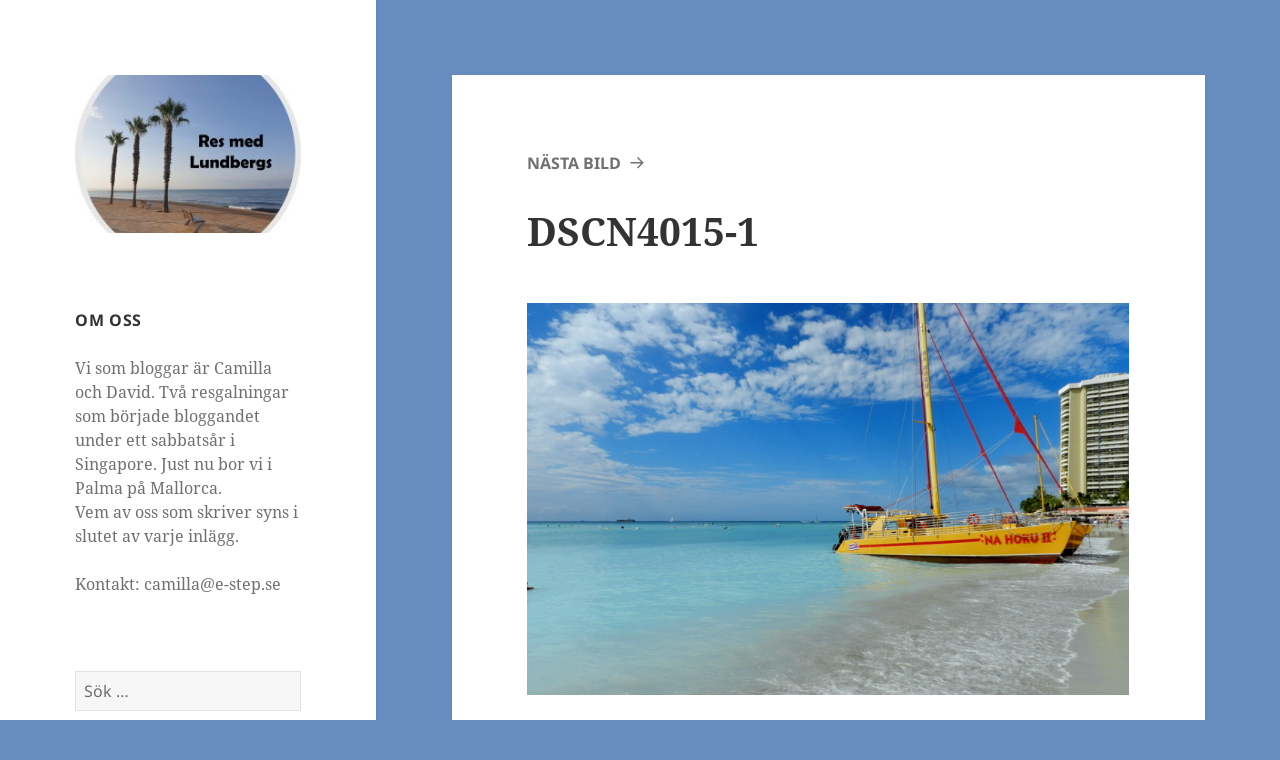

--- FILE ---
content_type: text/html; charset=UTF-8
request_url: https://resmed.lundbergs.me/waikiki-beach/dscn4015-1/
body_size: 15950
content:
<!DOCTYPE html>
<html lang="sv-SE" class="no-js">
<head>
	<meta charset="UTF-8">
	<meta name="viewport" content="width=device-width">
	<link rel="profile" href="https://gmpg.org/xfn/11">
	<link rel="pingback" href="https://resmed.lundbergs.me/xmlrpc.php">
	<!--[if lt IE 9]>
	<script src="https://usercontent.one/wp/resmed.lundbergs.me/wp-content/themes/twentyfifteen/js/html5.js?ver=3.7.0"></script>
	<![endif]-->
	<script>(function(html){html.className = html.className.replace(/\bno-js\b/,'js')})(document.documentElement);</script>
<title>DSCN4015-1 &#8211; Res med Lundbergs</title>
<meta name='robots' content='max-image-preview:large' />
<link rel="alternate" type="application/rss+xml" title="Res med Lundbergs &raquo; Webbflöde" href="https://resmed.lundbergs.me/feed/" />
<link rel="alternate" type="application/rss+xml" title="Res med Lundbergs &raquo; Kommentarsflöde" href="https://resmed.lundbergs.me/comments/feed/" />
<link rel="alternate" type="application/rss+xml" title="Res med Lundbergs &raquo; Kommentarsflöde för DSCN4015-1" href="https://resmed.lundbergs.me/waikiki-beach/dscn4015-1/feed/" />
<link rel="alternate" title="oEmbed (JSON)" type="application/json+oembed" href="https://resmed.lundbergs.me/wp-json/oembed/1.0/embed?url=https%3A%2F%2Fresmed.lundbergs.me%2Fwaikiki-beach%2Fdscn4015-1%2F" />
<link rel="alternate" title="oEmbed (XML)" type="text/xml+oembed" href="https://resmed.lundbergs.me/wp-json/oembed/1.0/embed?url=https%3A%2F%2Fresmed.lundbergs.me%2Fwaikiki-beach%2Fdscn4015-1%2F&#038;format=xml" />
		<!-- This site uses the Google Analytics by MonsterInsights plugin v9.10.0 - Using Analytics tracking - https://www.monsterinsights.com/ -->
							<script src="//www.googletagmanager.com/gtag/js?id=G-K7F7PVXS34"  data-cfasync="false" data-wpfc-render="false" async></script>
			<script data-cfasync="false" data-wpfc-render="false">
				var mi_version = '9.10.0';
				var mi_track_user = true;
				var mi_no_track_reason = '';
								var MonsterInsightsDefaultLocations = {"page_location":"https:\/\/resmed.lundbergs.me\/waikiki-beach\/dscn4015-1\/"};
								if ( typeof MonsterInsightsPrivacyGuardFilter === 'function' ) {
					var MonsterInsightsLocations = (typeof MonsterInsightsExcludeQuery === 'object') ? MonsterInsightsPrivacyGuardFilter( MonsterInsightsExcludeQuery ) : MonsterInsightsPrivacyGuardFilter( MonsterInsightsDefaultLocations );
				} else {
					var MonsterInsightsLocations = (typeof MonsterInsightsExcludeQuery === 'object') ? MonsterInsightsExcludeQuery : MonsterInsightsDefaultLocations;
				}

								var disableStrs = [
										'ga-disable-G-K7F7PVXS34',
									];

				/* Function to detect opted out users */
				function __gtagTrackerIsOptedOut() {
					for (var index = 0; index < disableStrs.length; index++) {
						if (document.cookie.indexOf(disableStrs[index] + '=true') > -1) {
							return true;
						}
					}

					return false;
				}

				/* Disable tracking if the opt-out cookie exists. */
				if (__gtagTrackerIsOptedOut()) {
					for (var index = 0; index < disableStrs.length; index++) {
						window[disableStrs[index]] = true;
					}
				}

				/* Opt-out function */
				function __gtagTrackerOptout() {
					for (var index = 0; index < disableStrs.length; index++) {
						document.cookie = disableStrs[index] + '=true; expires=Thu, 31 Dec 2099 23:59:59 UTC; path=/';
						window[disableStrs[index]] = true;
					}
				}

				if ('undefined' === typeof gaOptout) {
					function gaOptout() {
						__gtagTrackerOptout();
					}
				}
								window.dataLayer = window.dataLayer || [];

				window.MonsterInsightsDualTracker = {
					helpers: {},
					trackers: {},
				};
				if (mi_track_user) {
					function __gtagDataLayer() {
						dataLayer.push(arguments);
					}

					function __gtagTracker(type, name, parameters) {
						if (!parameters) {
							parameters = {};
						}

						if (parameters.send_to) {
							__gtagDataLayer.apply(null, arguments);
							return;
						}

						if (type === 'event') {
														parameters.send_to = monsterinsights_frontend.v4_id;
							var hookName = name;
							if (typeof parameters['event_category'] !== 'undefined') {
								hookName = parameters['event_category'] + ':' + name;
							}

							if (typeof MonsterInsightsDualTracker.trackers[hookName] !== 'undefined') {
								MonsterInsightsDualTracker.trackers[hookName](parameters);
							} else {
								__gtagDataLayer('event', name, parameters);
							}
							
						} else {
							__gtagDataLayer.apply(null, arguments);
						}
					}

					__gtagTracker('js', new Date());
					__gtagTracker('set', {
						'developer_id.dZGIzZG': true,
											});
					if ( MonsterInsightsLocations.page_location ) {
						__gtagTracker('set', MonsterInsightsLocations);
					}
										__gtagTracker('config', 'G-K7F7PVXS34', {"forceSSL":"true","link_attribution":"true"} );
										window.gtag = __gtagTracker;										(function () {
						/* https://developers.google.com/analytics/devguides/collection/analyticsjs/ */
						/* ga and __gaTracker compatibility shim. */
						var noopfn = function () {
							return null;
						};
						var newtracker = function () {
							return new Tracker();
						};
						var Tracker = function () {
							return null;
						};
						var p = Tracker.prototype;
						p.get = noopfn;
						p.set = noopfn;
						p.send = function () {
							var args = Array.prototype.slice.call(arguments);
							args.unshift('send');
							__gaTracker.apply(null, args);
						};
						var __gaTracker = function () {
							var len = arguments.length;
							if (len === 0) {
								return;
							}
							var f = arguments[len - 1];
							if (typeof f !== 'object' || f === null || typeof f.hitCallback !== 'function') {
								if ('send' === arguments[0]) {
									var hitConverted, hitObject = false, action;
									if ('event' === arguments[1]) {
										if ('undefined' !== typeof arguments[3]) {
											hitObject = {
												'eventAction': arguments[3],
												'eventCategory': arguments[2],
												'eventLabel': arguments[4],
												'value': arguments[5] ? arguments[5] : 1,
											}
										}
									}
									if ('pageview' === arguments[1]) {
										if ('undefined' !== typeof arguments[2]) {
											hitObject = {
												'eventAction': 'page_view',
												'page_path': arguments[2],
											}
										}
									}
									if (typeof arguments[2] === 'object') {
										hitObject = arguments[2];
									}
									if (typeof arguments[5] === 'object') {
										Object.assign(hitObject, arguments[5]);
									}
									if ('undefined' !== typeof arguments[1].hitType) {
										hitObject = arguments[1];
										if ('pageview' === hitObject.hitType) {
											hitObject.eventAction = 'page_view';
										}
									}
									if (hitObject) {
										action = 'timing' === arguments[1].hitType ? 'timing_complete' : hitObject.eventAction;
										hitConverted = mapArgs(hitObject);
										__gtagTracker('event', action, hitConverted);
									}
								}
								return;
							}

							function mapArgs(args) {
								var arg, hit = {};
								var gaMap = {
									'eventCategory': 'event_category',
									'eventAction': 'event_action',
									'eventLabel': 'event_label',
									'eventValue': 'event_value',
									'nonInteraction': 'non_interaction',
									'timingCategory': 'event_category',
									'timingVar': 'name',
									'timingValue': 'value',
									'timingLabel': 'event_label',
									'page': 'page_path',
									'location': 'page_location',
									'title': 'page_title',
									'referrer' : 'page_referrer',
								};
								for (arg in args) {
																		if (!(!args.hasOwnProperty(arg) || !gaMap.hasOwnProperty(arg))) {
										hit[gaMap[arg]] = args[arg];
									} else {
										hit[arg] = args[arg];
									}
								}
								return hit;
							}

							try {
								f.hitCallback();
							} catch (ex) {
							}
						};
						__gaTracker.create = newtracker;
						__gaTracker.getByName = newtracker;
						__gaTracker.getAll = function () {
							return [];
						};
						__gaTracker.remove = noopfn;
						__gaTracker.loaded = true;
						window['__gaTracker'] = __gaTracker;
					})();
									} else {
										console.log("");
					(function () {
						function __gtagTracker() {
							return null;
						}

						window['__gtagTracker'] = __gtagTracker;
						window['gtag'] = __gtagTracker;
					})();
									}
			</script>
							<!-- / Google Analytics by MonsterInsights -->
		<style id='wp-img-auto-sizes-contain-inline-css'>
img:is([sizes=auto i],[sizes^="auto," i]){contain-intrinsic-size:3000px 1500px}
/*# sourceURL=wp-img-auto-sizes-contain-inline-css */
</style>
<style id='wp-emoji-styles-inline-css'>

	img.wp-smiley, img.emoji {
		display: inline !important;
		border: none !important;
		box-shadow: none !important;
		height: 1em !important;
		width: 1em !important;
		margin: 0 0.07em !important;
		vertical-align: -0.1em !important;
		background: none !important;
		padding: 0 !important;
	}
/*# sourceURL=wp-emoji-styles-inline-css */
</style>
<style id='wp-block-library-inline-css'>
:root{--wp-block-synced-color:#7a00df;--wp-block-synced-color--rgb:122,0,223;--wp-bound-block-color:var(--wp-block-synced-color);--wp-editor-canvas-background:#ddd;--wp-admin-theme-color:#007cba;--wp-admin-theme-color--rgb:0,124,186;--wp-admin-theme-color-darker-10:#006ba1;--wp-admin-theme-color-darker-10--rgb:0,107,160.5;--wp-admin-theme-color-darker-20:#005a87;--wp-admin-theme-color-darker-20--rgb:0,90,135;--wp-admin-border-width-focus:2px}@media (min-resolution:192dpi){:root{--wp-admin-border-width-focus:1.5px}}.wp-element-button{cursor:pointer}:root .has-very-light-gray-background-color{background-color:#eee}:root .has-very-dark-gray-background-color{background-color:#313131}:root .has-very-light-gray-color{color:#eee}:root .has-very-dark-gray-color{color:#313131}:root .has-vivid-green-cyan-to-vivid-cyan-blue-gradient-background{background:linear-gradient(135deg,#00d084,#0693e3)}:root .has-purple-crush-gradient-background{background:linear-gradient(135deg,#34e2e4,#4721fb 50%,#ab1dfe)}:root .has-hazy-dawn-gradient-background{background:linear-gradient(135deg,#faaca8,#dad0ec)}:root .has-subdued-olive-gradient-background{background:linear-gradient(135deg,#fafae1,#67a671)}:root .has-atomic-cream-gradient-background{background:linear-gradient(135deg,#fdd79a,#004a59)}:root .has-nightshade-gradient-background{background:linear-gradient(135deg,#330968,#31cdcf)}:root .has-midnight-gradient-background{background:linear-gradient(135deg,#020381,#2874fc)}:root{--wp--preset--font-size--normal:16px;--wp--preset--font-size--huge:42px}.has-regular-font-size{font-size:1em}.has-larger-font-size{font-size:2.625em}.has-normal-font-size{font-size:var(--wp--preset--font-size--normal)}.has-huge-font-size{font-size:var(--wp--preset--font-size--huge)}.has-text-align-center{text-align:center}.has-text-align-left{text-align:left}.has-text-align-right{text-align:right}.has-fit-text{white-space:nowrap!important}#end-resizable-editor-section{display:none}.aligncenter{clear:both}.items-justified-left{justify-content:flex-start}.items-justified-center{justify-content:center}.items-justified-right{justify-content:flex-end}.items-justified-space-between{justify-content:space-between}.screen-reader-text{border:0;clip-path:inset(50%);height:1px;margin:-1px;overflow:hidden;padding:0;position:absolute;width:1px;word-wrap:normal!important}.screen-reader-text:focus{background-color:#ddd;clip-path:none;color:#444;display:block;font-size:1em;height:auto;left:5px;line-height:normal;padding:15px 23px 14px;text-decoration:none;top:5px;width:auto;z-index:100000}html :where(.has-border-color){border-style:solid}html :where([style*=border-top-color]){border-top-style:solid}html :where([style*=border-right-color]){border-right-style:solid}html :where([style*=border-bottom-color]){border-bottom-style:solid}html :where([style*=border-left-color]){border-left-style:solid}html :where([style*=border-width]){border-style:solid}html :where([style*=border-top-width]){border-top-style:solid}html :where([style*=border-right-width]){border-right-style:solid}html :where([style*=border-bottom-width]){border-bottom-style:solid}html :where([style*=border-left-width]){border-left-style:solid}html :where(img[class*=wp-image-]){height:auto;max-width:100%}:where(figure){margin:0 0 1em}html :where(.is-position-sticky){--wp-admin--admin-bar--position-offset:var(--wp-admin--admin-bar--height,0px)}@media screen and (max-width:600px){html :where(.is-position-sticky){--wp-admin--admin-bar--position-offset:0px}}

/*# sourceURL=wp-block-library-inline-css */
</style><style id='global-styles-inline-css'>
:root{--wp--preset--aspect-ratio--square: 1;--wp--preset--aspect-ratio--4-3: 4/3;--wp--preset--aspect-ratio--3-4: 3/4;--wp--preset--aspect-ratio--3-2: 3/2;--wp--preset--aspect-ratio--2-3: 2/3;--wp--preset--aspect-ratio--16-9: 16/9;--wp--preset--aspect-ratio--9-16: 9/16;--wp--preset--color--black: #000000;--wp--preset--color--cyan-bluish-gray: #abb8c3;--wp--preset--color--white: #fff;--wp--preset--color--pale-pink: #f78da7;--wp--preset--color--vivid-red: #cf2e2e;--wp--preset--color--luminous-vivid-orange: #ff6900;--wp--preset--color--luminous-vivid-amber: #fcb900;--wp--preset--color--light-green-cyan: #7bdcb5;--wp--preset--color--vivid-green-cyan: #00d084;--wp--preset--color--pale-cyan-blue: #8ed1fc;--wp--preset--color--vivid-cyan-blue: #0693e3;--wp--preset--color--vivid-purple: #9b51e0;--wp--preset--color--dark-gray: #111;--wp--preset--color--light-gray: #f1f1f1;--wp--preset--color--yellow: #f4ca16;--wp--preset--color--dark-brown: #352712;--wp--preset--color--medium-pink: #e53b51;--wp--preset--color--light-pink: #ffe5d1;--wp--preset--color--dark-purple: #2e2256;--wp--preset--color--purple: #674970;--wp--preset--color--blue-gray: #22313f;--wp--preset--color--bright-blue: #55c3dc;--wp--preset--color--light-blue: #e9f2f9;--wp--preset--gradient--vivid-cyan-blue-to-vivid-purple: linear-gradient(135deg,rgb(6,147,227) 0%,rgb(155,81,224) 100%);--wp--preset--gradient--light-green-cyan-to-vivid-green-cyan: linear-gradient(135deg,rgb(122,220,180) 0%,rgb(0,208,130) 100%);--wp--preset--gradient--luminous-vivid-amber-to-luminous-vivid-orange: linear-gradient(135deg,rgb(252,185,0) 0%,rgb(255,105,0) 100%);--wp--preset--gradient--luminous-vivid-orange-to-vivid-red: linear-gradient(135deg,rgb(255,105,0) 0%,rgb(207,46,46) 100%);--wp--preset--gradient--very-light-gray-to-cyan-bluish-gray: linear-gradient(135deg,rgb(238,238,238) 0%,rgb(169,184,195) 100%);--wp--preset--gradient--cool-to-warm-spectrum: linear-gradient(135deg,rgb(74,234,220) 0%,rgb(151,120,209) 20%,rgb(207,42,186) 40%,rgb(238,44,130) 60%,rgb(251,105,98) 80%,rgb(254,248,76) 100%);--wp--preset--gradient--blush-light-purple: linear-gradient(135deg,rgb(255,206,236) 0%,rgb(152,150,240) 100%);--wp--preset--gradient--blush-bordeaux: linear-gradient(135deg,rgb(254,205,165) 0%,rgb(254,45,45) 50%,rgb(107,0,62) 100%);--wp--preset--gradient--luminous-dusk: linear-gradient(135deg,rgb(255,203,112) 0%,rgb(199,81,192) 50%,rgb(65,88,208) 100%);--wp--preset--gradient--pale-ocean: linear-gradient(135deg,rgb(255,245,203) 0%,rgb(182,227,212) 50%,rgb(51,167,181) 100%);--wp--preset--gradient--electric-grass: linear-gradient(135deg,rgb(202,248,128) 0%,rgb(113,206,126) 100%);--wp--preset--gradient--midnight: linear-gradient(135deg,rgb(2,3,129) 0%,rgb(40,116,252) 100%);--wp--preset--gradient--dark-gray-gradient-gradient: linear-gradient(90deg, rgba(17,17,17,1) 0%, rgba(42,42,42,1) 100%);--wp--preset--gradient--light-gray-gradient: linear-gradient(90deg, rgba(241,241,241,1) 0%, rgba(215,215,215,1) 100%);--wp--preset--gradient--white-gradient: linear-gradient(90deg, rgba(255,255,255,1) 0%, rgba(230,230,230,1) 100%);--wp--preset--gradient--yellow-gradient: linear-gradient(90deg, rgba(244,202,22,1) 0%, rgba(205,168,10,1) 100%);--wp--preset--gradient--dark-brown-gradient: linear-gradient(90deg, rgba(53,39,18,1) 0%, rgba(91,67,31,1) 100%);--wp--preset--gradient--medium-pink-gradient: linear-gradient(90deg, rgba(229,59,81,1) 0%, rgba(209,28,51,1) 100%);--wp--preset--gradient--light-pink-gradient: linear-gradient(90deg, rgba(255,229,209,1) 0%, rgba(255,200,158,1) 100%);--wp--preset--gradient--dark-purple-gradient: linear-gradient(90deg, rgba(46,34,86,1) 0%, rgba(66,48,123,1) 100%);--wp--preset--gradient--purple-gradient: linear-gradient(90deg, rgba(103,73,112,1) 0%, rgba(131,93,143,1) 100%);--wp--preset--gradient--blue-gray-gradient: linear-gradient(90deg, rgba(34,49,63,1) 0%, rgba(52,75,96,1) 100%);--wp--preset--gradient--bright-blue-gradient: linear-gradient(90deg, rgba(85,195,220,1) 0%, rgba(43,180,211,1) 100%);--wp--preset--gradient--light-blue-gradient: linear-gradient(90deg, rgba(233,242,249,1) 0%, rgba(193,218,238,1) 100%);--wp--preset--font-size--small: 13px;--wp--preset--font-size--medium: 20px;--wp--preset--font-size--large: 36px;--wp--preset--font-size--x-large: 42px;--wp--preset--spacing--20: 0.44rem;--wp--preset--spacing--30: 0.67rem;--wp--preset--spacing--40: 1rem;--wp--preset--spacing--50: 1.5rem;--wp--preset--spacing--60: 2.25rem;--wp--preset--spacing--70: 3.38rem;--wp--preset--spacing--80: 5.06rem;--wp--preset--shadow--natural: 6px 6px 9px rgba(0, 0, 0, 0.2);--wp--preset--shadow--deep: 12px 12px 50px rgba(0, 0, 0, 0.4);--wp--preset--shadow--sharp: 6px 6px 0px rgba(0, 0, 0, 0.2);--wp--preset--shadow--outlined: 6px 6px 0px -3px rgb(255, 255, 255), 6px 6px rgb(0, 0, 0);--wp--preset--shadow--crisp: 6px 6px 0px rgb(0, 0, 0);}:where(.is-layout-flex){gap: 0.5em;}:where(.is-layout-grid){gap: 0.5em;}body .is-layout-flex{display: flex;}.is-layout-flex{flex-wrap: wrap;align-items: center;}.is-layout-flex > :is(*, div){margin: 0;}body .is-layout-grid{display: grid;}.is-layout-grid > :is(*, div){margin: 0;}:where(.wp-block-columns.is-layout-flex){gap: 2em;}:where(.wp-block-columns.is-layout-grid){gap: 2em;}:where(.wp-block-post-template.is-layout-flex){gap: 1.25em;}:where(.wp-block-post-template.is-layout-grid){gap: 1.25em;}.has-black-color{color: var(--wp--preset--color--black) !important;}.has-cyan-bluish-gray-color{color: var(--wp--preset--color--cyan-bluish-gray) !important;}.has-white-color{color: var(--wp--preset--color--white) !important;}.has-pale-pink-color{color: var(--wp--preset--color--pale-pink) !important;}.has-vivid-red-color{color: var(--wp--preset--color--vivid-red) !important;}.has-luminous-vivid-orange-color{color: var(--wp--preset--color--luminous-vivid-orange) !important;}.has-luminous-vivid-amber-color{color: var(--wp--preset--color--luminous-vivid-amber) !important;}.has-light-green-cyan-color{color: var(--wp--preset--color--light-green-cyan) !important;}.has-vivid-green-cyan-color{color: var(--wp--preset--color--vivid-green-cyan) !important;}.has-pale-cyan-blue-color{color: var(--wp--preset--color--pale-cyan-blue) !important;}.has-vivid-cyan-blue-color{color: var(--wp--preset--color--vivid-cyan-blue) !important;}.has-vivid-purple-color{color: var(--wp--preset--color--vivid-purple) !important;}.has-black-background-color{background-color: var(--wp--preset--color--black) !important;}.has-cyan-bluish-gray-background-color{background-color: var(--wp--preset--color--cyan-bluish-gray) !important;}.has-white-background-color{background-color: var(--wp--preset--color--white) !important;}.has-pale-pink-background-color{background-color: var(--wp--preset--color--pale-pink) !important;}.has-vivid-red-background-color{background-color: var(--wp--preset--color--vivid-red) !important;}.has-luminous-vivid-orange-background-color{background-color: var(--wp--preset--color--luminous-vivid-orange) !important;}.has-luminous-vivid-amber-background-color{background-color: var(--wp--preset--color--luminous-vivid-amber) !important;}.has-light-green-cyan-background-color{background-color: var(--wp--preset--color--light-green-cyan) !important;}.has-vivid-green-cyan-background-color{background-color: var(--wp--preset--color--vivid-green-cyan) !important;}.has-pale-cyan-blue-background-color{background-color: var(--wp--preset--color--pale-cyan-blue) !important;}.has-vivid-cyan-blue-background-color{background-color: var(--wp--preset--color--vivid-cyan-blue) !important;}.has-vivid-purple-background-color{background-color: var(--wp--preset--color--vivid-purple) !important;}.has-black-border-color{border-color: var(--wp--preset--color--black) !important;}.has-cyan-bluish-gray-border-color{border-color: var(--wp--preset--color--cyan-bluish-gray) !important;}.has-white-border-color{border-color: var(--wp--preset--color--white) !important;}.has-pale-pink-border-color{border-color: var(--wp--preset--color--pale-pink) !important;}.has-vivid-red-border-color{border-color: var(--wp--preset--color--vivid-red) !important;}.has-luminous-vivid-orange-border-color{border-color: var(--wp--preset--color--luminous-vivid-orange) !important;}.has-luminous-vivid-amber-border-color{border-color: var(--wp--preset--color--luminous-vivid-amber) !important;}.has-light-green-cyan-border-color{border-color: var(--wp--preset--color--light-green-cyan) !important;}.has-vivid-green-cyan-border-color{border-color: var(--wp--preset--color--vivid-green-cyan) !important;}.has-pale-cyan-blue-border-color{border-color: var(--wp--preset--color--pale-cyan-blue) !important;}.has-vivid-cyan-blue-border-color{border-color: var(--wp--preset--color--vivid-cyan-blue) !important;}.has-vivid-purple-border-color{border-color: var(--wp--preset--color--vivid-purple) !important;}.has-vivid-cyan-blue-to-vivid-purple-gradient-background{background: var(--wp--preset--gradient--vivid-cyan-blue-to-vivid-purple) !important;}.has-light-green-cyan-to-vivid-green-cyan-gradient-background{background: var(--wp--preset--gradient--light-green-cyan-to-vivid-green-cyan) !important;}.has-luminous-vivid-amber-to-luminous-vivid-orange-gradient-background{background: var(--wp--preset--gradient--luminous-vivid-amber-to-luminous-vivid-orange) !important;}.has-luminous-vivid-orange-to-vivid-red-gradient-background{background: var(--wp--preset--gradient--luminous-vivid-orange-to-vivid-red) !important;}.has-very-light-gray-to-cyan-bluish-gray-gradient-background{background: var(--wp--preset--gradient--very-light-gray-to-cyan-bluish-gray) !important;}.has-cool-to-warm-spectrum-gradient-background{background: var(--wp--preset--gradient--cool-to-warm-spectrum) !important;}.has-blush-light-purple-gradient-background{background: var(--wp--preset--gradient--blush-light-purple) !important;}.has-blush-bordeaux-gradient-background{background: var(--wp--preset--gradient--blush-bordeaux) !important;}.has-luminous-dusk-gradient-background{background: var(--wp--preset--gradient--luminous-dusk) !important;}.has-pale-ocean-gradient-background{background: var(--wp--preset--gradient--pale-ocean) !important;}.has-electric-grass-gradient-background{background: var(--wp--preset--gradient--electric-grass) !important;}.has-midnight-gradient-background{background: var(--wp--preset--gradient--midnight) !important;}.has-small-font-size{font-size: var(--wp--preset--font-size--small) !important;}.has-medium-font-size{font-size: var(--wp--preset--font-size--medium) !important;}.has-large-font-size{font-size: var(--wp--preset--font-size--large) !important;}.has-x-large-font-size{font-size: var(--wp--preset--font-size--x-large) !important;}
/*# sourceURL=global-styles-inline-css */
</style>

<style id='classic-theme-styles-inline-css'>
/*! This file is auto-generated */
.wp-block-button__link{color:#fff;background-color:#32373c;border-radius:9999px;box-shadow:none;text-decoration:none;padding:calc(.667em + 2px) calc(1.333em + 2px);font-size:1.125em}.wp-block-file__button{background:#32373c;color:#fff;text-decoration:none}
/*# sourceURL=/wp-includes/css/classic-themes.min.css */
</style>
<link rel='stylesheet' id='twentyfifteen-fonts-css' href='https://usercontent.one/wp/resmed.lundbergs.me/wp-content/themes/twentyfifteen/assets/fonts/noto-sans-plus-noto-serif-plus-inconsolata.css?ver=20230328' media='all' />
<link rel='stylesheet' id='genericons-css' href='https://usercontent.one/wp/resmed.lundbergs.me/wp-content/themes/twentyfifteen/genericons/genericons.css?ver=20201026' media='all' />
<link rel='stylesheet' id='twentyfifteen-style-css' href='https://usercontent.one/wp/resmed.lundbergs.me/wp-content/themes/twentyfifteen/style.css?ver=20230328' media='all' />
<link rel='stylesheet' id='twentyfifteen-block-style-css' href='https://usercontent.one/wp/resmed.lundbergs.me/wp-content/themes/twentyfifteen/css/blocks.css?ver=20230122' media='all' />
<script src="https://usercontent.one/wp/resmed.lundbergs.me/wp-content/plugins/google-analytics-for-wordpress/assets/js/frontend-gtag.min.js?ver=9.10.0" id="monsterinsights-frontend-script-js" async data-wp-strategy="async"></script>
<script data-cfasync="false" data-wpfc-render="false" id='monsterinsights-frontend-script-js-extra'>var monsterinsights_frontend = {"js_events_tracking":"true","download_extensions":"doc,pdf,ppt,zip,xls,docx,pptx,xlsx","inbound_paths":"[{\"path\":\"\\\/go\\\/\",\"label\":\"affiliate\"},{\"path\":\"\\\/recommend\\\/\",\"label\":\"affiliate\"}]","home_url":"https:\/\/resmed.lundbergs.me","hash_tracking":"false","v4_id":"G-K7F7PVXS34"};</script>
<script src="https://resmed.lundbergs.me/wp-includes/js/jquery/jquery.min.js?ver=3.7.1" id="jquery-core-js"></script>
<script src="https://resmed.lundbergs.me/wp-includes/js/jquery/jquery-migrate.min.js?ver=3.4.1" id="jquery-migrate-js"></script>
<script src="https://usercontent.one/wp/resmed.lundbergs.me/wp-content/themes/twentyfifteen/js/keyboard-image-navigation.js?ver=20141210" id="twentyfifteen-keyboard-image-navigation-js"></script>
<link rel="https://api.w.org/" href="https://resmed.lundbergs.me/wp-json/" /><link rel="alternate" title="JSON" type="application/json" href="https://resmed.lundbergs.me/wp-json/wp/v2/media/2595" /><link rel="EditURI" type="application/rsd+xml" title="RSD" href="https://resmed.lundbergs.me/xmlrpc.php?rsd" />
<meta name="generator" content="WordPress 6.9" />
<link rel="canonical" href="https://resmed.lundbergs.me/waikiki-beach/dscn4015-1/" />
<link rel='shortlink' href='https://resmed.lundbergs.me/?p=2595' />
<style>[class*=" icon-oc-"],[class^=icon-oc-]{speak:none;font-style:normal;font-weight:400;font-variant:normal;text-transform:none;line-height:1;-webkit-font-smoothing:antialiased;-moz-osx-font-smoothing:grayscale}.icon-oc-one-com-white-32px-fill:before{content:"901"}.icon-oc-one-com:before{content:"900"}#one-com-icon,.toplevel_page_onecom-wp .wp-menu-image{speak:none;display:flex;align-items:center;justify-content:center;text-transform:none;line-height:1;-webkit-font-smoothing:antialiased;-moz-osx-font-smoothing:grayscale}.onecom-wp-admin-bar-item>a,.toplevel_page_onecom-wp>.wp-menu-name{font-size:16px;font-weight:400;line-height:1}.toplevel_page_onecom-wp>.wp-menu-name img{width:69px;height:9px;}.wp-submenu-wrap.wp-submenu>.wp-submenu-head>img{width:88px;height:auto}.onecom-wp-admin-bar-item>a img{height:7px!important}.onecom-wp-admin-bar-item>a img,.toplevel_page_onecom-wp>.wp-menu-name img{opacity:.8}.onecom-wp-admin-bar-item.hover>a img,.toplevel_page_onecom-wp.wp-has-current-submenu>.wp-menu-name img,li.opensub>a.toplevel_page_onecom-wp>.wp-menu-name img{opacity:1}#one-com-icon:before,.onecom-wp-admin-bar-item>a:before,.toplevel_page_onecom-wp>.wp-menu-image:before{content:'';position:static!important;background-color:rgba(240,245,250,.4);border-radius:102px;width:18px;height:18px;padding:0!important}.onecom-wp-admin-bar-item>a:before{width:14px;height:14px}.onecom-wp-admin-bar-item.hover>a:before,.toplevel_page_onecom-wp.opensub>a>.wp-menu-image:before,.toplevel_page_onecom-wp.wp-has-current-submenu>.wp-menu-image:before{background-color:#76b82a}.onecom-wp-admin-bar-item>a{display:inline-flex!important;align-items:center;justify-content:center}#one-com-logo-wrapper{font-size:4em}#one-com-icon{vertical-align:middle}.imagify-welcome{display:none !important;}</style>		<style type="text/css" id="twentyfifteen-header-css">
				.site-header {
			padding-top: 14px;
			padding-bottom: 14px;
		}

		.site-branding {
			min-height: 42px;
		}

		@media screen and (min-width: 46.25em) {
			.site-header {
				padding-top: 21px;
				padding-bottom: 21px;
			}
			.site-branding {
				min-height: 56px;
			}
		}
		@media screen and (min-width: 55em) {
			.site-header {
				padding-top: 25px;
				padding-bottom: 25px;
			}
			.site-branding {
				min-height: 62px;
			}
		}
		@media screen and (min-width: 59.6875em) {
			.site-header {
				padding-top: 0;
				padding-bottom: 0;
			}
			.site-branding {
				min-height: 0;
			}
		}
					.site-title,
		.site-description {
			clip: rect(1px, 1px, 1px, 1px);
			position: absolute;
		}
		</style>
		<style id="custom-background-css">
body.custom-background { background-color: #678dbf; }
</style>
	<link rel="icon" href="https://usercontent.one/wp/resmed.lundbergs.me/wp-content/uploads/2018/11/cropped-ico2-32x32.jpg" sizes="32x32" />
<link rel="icon" href="https://usercontent.one/wp/resmed.lundbergs.me/wp-content/uploads/2018/11/cropped-ico2-192x192.jpg" sizes="192x192" />
<link rel="apple-touch-icon" href="https://usercontent.one/wp/resmed.lundbergs.me/wp-content/uploads/2018/11/cropped-ico2-180x180.jpg" />
<meta name="msapplication-TileImage" content="https://usercontent.one/wp/resmed.lundbergs.me/wp-content/uploads/2018/11/cropped-ico2-270x270.jpg" />
<link rel='stylesheet' id='gglcptch-css' href='https://usercontent.one/wp/resmed.lundbergs.me/wp-content/plugins/google-captcha/css/gglcptch.css?ver=1.84' media='all' />
</head>

<body data-rsssl=1 class="attachment wp-singular attachment-template-default single single-attachment postid-2595 attachmentid-2595 attachment-jpeg custom-background wp-custom-logo wp-embed-responsive wp-theme-twentyfifteen">
<div id="page" class="hfeed site">
	<a class="skip-link screen-reader-text" href="#content">
		Hoppa till innehåll	</a>

	<div id="sidebar" class="sidebar">
		<header id="masthead" class="site-header">
			<div class="site-branding">
				<a href="https://resmed.lundbergs.me/" class="custom-logo-link" rel="home"><img width="248" height="173" src="https://usercontent.one/wp/resmed.lundbergs.me/wp-content/uploads/2021/12/cropped-Headerbild1-scaled-1.jpg" class="custom-logo" alt="Res med Lundbergs" decoding="async" /></a>						<p class="site-title"><a href="https://resmed.lundbergs.me/" rel="home">Res med Lundbergs</a></p>
										<button class="secondary-toggle">Meny och widgets</button>
			</div><!-- .site-branding -->
		</header><!-- .site-header -->

			<div id="secondary" class="secondary">

		
					<nav id="social-navigation" class="social-navigation">
							</nav><!-- .social-navigation -->
		
					<div id="widget-area" class="widget-area" role="complementary">
				<aside id="text-2" class="widget widget_text"><h2 class="widget-title">Om oss</h2>			<div class="textwidget"><p>Vi som bloggar är Camilla och David. Två resgalningar som började bloggandet under ett sabbatsår i Singapore. Just nu bor vi i Palma på Mallorca.<br />
Vem av oss som skriver syns i slutet av varje inlägg.</p>
<p>Kontakt: camilla@e-step.se</p>
</div>
		</aside><aside id="search-2" class="widget widget_search"><form role="search" method="get" class="search-form" action="https://resmed.lundbergs.me/">
				<label>
					<span class="screen-reader-text">Sök efter:</span>
					<input type="search" class="search-field" placeholder="Sök …" value="" name="s" />
				</label>
				<input type="submit" class="search-submit screen-reader-text" value="Sök" />
			</form></aside>
		<aside id="recent-posts-2" class="widget widget_recent_entries">
		<h2 class="widget-title">Senaste inläggen</h2><nav aria-label="Senaste inläggen">
		<ul>
											<li>
					<a href="https://resmed.lundbergs.me/skolstart-i-bordeaux/">Skolstart i Bordeaux</a>
									</li>
											<li>
					<a href="https://resmed.lundbergs.me/dalhalla-tor/">Dalhalla ToR</a>
									</li>
											<li>
					<a href="https://resmed.lundbergs.me/med-bil-fran-palma-till-lund/">Med bil från Palma till Lund</a>
									</li>
											<li>
					<a href="https://resmed.lundbergs.me/skidakning-i-saint-lary-soulan/">Skidåkning i Saint-Lary-Soulan</a>
									</li>
											<li>
					<a href="https://resmed.lundbergs.me/en-utflykt-till-angouleme/">En utflykt till Angoulême</a>
									</li>
					</ul>

		</nav></aside><aside id="tag_cloud-2" class="widget widget_tag_cloud"><h2 class="widget-title">Etiketter att välja på</h2><nav aria-label="Etiketter att välja på"><div class="tagcloud"><ul class='wp-tag-cloud' role='list'>
	<li><a href="https://resmed.lundbergs.me/tag/barer-restauranger/" class="tag-cloud-link tag-link-64 tag-link-position-1" style="font-size: 12.85549132948pt;" aria-label="Barer &amp; restauranger (7 objekt)">Barer &amp; restauranger</a></li>
	<li><a href="https://resmed.lundbergs.me/tag/berg/" class="tag-cloud-link tag-link-111 tag-link-position-2" style="font-size: 8pt;" aria-label="berg (1 objekt)">berg</a></li>
	<li><a href="https://resmed.lundbergs.me/tag/bergsvagar/" class="tag-cloud-link tag-link-112 tag-link-position-3" style="font-size: 9.4566473988439pt;" aria-label="Bergsvägar (2 objekt)">Bergsvägar</a></li>
	<li><a href="https://resmed.lundbergs.me/tag/besok/" class="tag-cloud-link tag-link-53 tag-link-position-4" style="font-size: 10.42774566474pt;" aria-label="Besök (3 objekt)">Besök</a></li>
	<li><a href="https://resmed.lundbergs.me/tag/biltur/" class="tag-cloud-link tag-link-110 tag-link-position-5" style="font-size: 9.4566473988439pt;" aria-label="biltur (2 objekt)">biltur</a></li>
	<li><a href="https://resmed.lundbergs.me/tag/charmiga-sma-stader/" class="tag-cloud-link tag-link-57 tag-link-position-6" style="font-size: 20.219653179191pt;" aria-label="Charmiga små städer (64 objekt)">Charmiga små städer</a></li>
	<li><a href="https://resmed.lundbergs.me/tag/charmiga-stadsdelar/" class="tag-cloud-link tag-link-50 tag-link-position-7" style="font-size: 19.005780346821pt;" aria-label="Charmiga stadsdelar (45 objekt)">Charmiga stadsdelar</a></li>
	<li><a href="https://resmed.lundbergs.me/tag/covid-19/" class="tag-cloud-link tag-link-103 tag-link-position-8" style="font-size: 9.4566473988439pt;" aria-label="Covid-19 (2 objekt)">Covid-19</a></li>
	<li><a href="https://resmed.lundbergs.me/tag/cykling/" class="tag-cloud-link tag-link-82 tag-link-position-9" style="font-size: 13.260115606936pt;" aria-label="Cykling (8 objekt)">Cykling</a></li>
	<li><a href="https://resmed.lundbergs.me/tag/djur/" class="tag-cloud-link tag-link-13 tag-link-position-10" style="font-size: 17.630057803468pt;" aria-label="Djur (30 objekt)">Djur</a></li>
	<li><a href="https://resmed.lundbergs.me/tag/festivaler/" class="tag-cloud-link tag-link-10 tag-link-position-11" style="font-size: 17.630057803468pt;" aria-label="Festivaler (30 objekt)">Festivaler</a></li>
	<li><a href="https://resmed.lundbergs.me/tag/gatukonst/" class="tag-cloud-link tag-link-100 tag-link-position-12" style="font-size: 13.260115606936pt;" aria-label="Gatukonst (8 objekt)">Gatukonst</a></li>
	<li><a href="https://resmed.lundbergs.me/tag/hamnar/" class="tag-cloud-link tag-link-52 tag-link-position-13" style="font-size: 9.4566473988439pt;" aria-label="Hamnar (2 objekt)">Hamnar</a></li>
	<li><a href="https://resmed.lundbergs.me/tag/historia/" class="tag-cloud-link tag-link-66 tag-link-position-14" style="font-size: 15.93063583815pt;" aria-label="Historia (18 objekt)">Historia</a></li>
	<li><a href="https://resmed.lundbergs.me/tag/hogtider/" class="tag-cloud-link tag-link-47 tag-link-position-15" style="font-size: 12.450867052023pt;" aria-label="Högtider (6 objekt)">Högtider</a></li>
	<li><a href="https://resmed.lundbergs.me/tag/konst/" class="tag-cloud-link tag-link-19 tag-link-position-16" style="font-size: 16.901734104046pt;" aria-label="Konst (24 objekt)">Konst</a></li>
	<li><a href="https://resmed.lundbergs.me/tag/kultur/" class="tag-cloud-link tag-link-76 tag-link-position-17" style="font-size: 10.42774566474pt;" aria-label="Kultur (3 objekt)">Kultur</a></li>
	<li><a href="https://resmed.lundbergs.me/tag/marknad/" class="tag-cloud-link tag-link-18 tag-link-position-18" style="font-size: 16.092485549133pt;" aria-label="Marknad (19 objekt)">Marknad</a></li>
	<li><a href="https://resmed.lundbergs.me/tag/mat/" class="tag-cloud-link tag-link-85 tag-link-position-19" style="font-size: 9.4566473988439pt;" aria-label="mat (2 objekt)">mat</a></li>
	<li><a href="https://resmed.lundbergs.me/tag/mat-och-dryck/" class="tag-cloud-link tag-link-9 tag-link-position-20" style="font-size: 21.028901734104pt;" aria-label="Mat och Dryck (80 objekt)">Mat och Dryck</a></li>
	<li><a href="https://resmed.lundbergs.me/tag/musik/" class="tag-cloud-link tag-link-17 tag-link-position-21" style="font-size: 11.236994219653pt;" aria-label="Musik (4 objekt)">Musik</a></li>
	<li><a href="https://resmed.lundbergs.me/tag/museum/" class="tag-cloud-link tag-link-26 tag-link-position-22" style="font-size: 14.312138728324pt;" aria-label="Muséum (11 objekt)">Muséum</a></li>
	<li><a href="https://resmed.lundbergs.me/tag/naturvaxter/" class="tag-cloud-link tag-link-15 tag-link-position-23" style="font-size: 20.057803468208pt;" aria-label="Natur/växter (60 objekt)">Natur/växter</a></li>
	<li><a href="https://resmed.lundbergs.me/tag/nojesomraden/" class="tag-cloud-link tag-link-116 tag-link-position-24" style="font-size: 9.4566473988439pt;" aria-label="Nöjesområden (2 objekt)">Nöjesområden</a></li>
	<li><a href="https://resmed.lundbergs.me/tag/park/" class="tag-cloud-link tag-link-12 tag-link-position-25" style="font-size: 16.578034682081pt;" aria-label="Park (22 objekt)">Park</a></li>
	<li><a href="https://resmed.lundbergs.me/tag/religion/" class="tag-cloud-link tag-link-118 tag-link-position-26" style="font-size: 10.42774566474pt;" aria-label="Religion (3 objekt)">Religion</a></li>
	<li><a href="https://resmed.lundbergs.me/tag/resor/" class="tag-cloud-link tag-link-21 tag-link-position-27" style="font-size: 22pt;" aria-label="Resor (106 objekt)">Resor</a></li>
	<li><a href="https://resmed.lundbergs.me/tag/sevardheter/" class="tag-cloud-link tag-link-24 tag-link-position-28" style="font-size: 21.757225433526pt;" aria-label="Sevärdheter (99 objekt)">Sevärdheter</a></li>
	<li><a href="https://resmed.lundbergs.me/tag/shopping/" class="tag-cloud-link tag-link-20 tag-link-position-29" style="font-size: 13.988439306358pt;" aria-label="Shopping (10 objekt)">Shopping</a></li>
	<li><a href="https://resmed.lundbergs.me/tag/skidakning/" class="tag-cloud-link tag-link-63 tag-link-position-30" style="font-size: 10.42774566474pt;" aria-label="Skidåkning (3 objekt)">Skidåkning</a></li>
	<li><a href="https://resmed.lundbergs.me/tag/sport/" class="tag-cloud-link tag-link-23 tag-link-position-31" style="font-size: 10.42774566474pt;" aria-label="Sport (3 objekt)">Sport</a></li>
	<li><a href="https://resmed.lundbergs.me/tag/spannande-natur/" class="tag-cloud-link tag-link-96 tag-link-position-32" style="font-size: 13.988439306358pt;" aria-label="Spännande natur (10 objekt)">Spännande natur</a></li>
	<li><a href="https://resmed.lundbergs.me/tag/storstader/" class="tag-cloud-link tag-link-60 tag-link-position-33" style="font-size: 13.988439306358pt;" aria-label="Storstäder (10 objekt)">Storstäder</a></li>
	<li><a href="https://resmed.lundbergs.me/tag/strander/" class="tag-cloud-link tag-link-37 tag-link-position-34" style="font-size: 18.763005780347pt;" aria-label="Stränder (42 objekt)">Stränder</a></li>
	<li><a href="https://resmed.lundbergs.me/tag/strander-pa-mallorca/" class="tag-cloud-link tag-link-58 tag-link-position-35" style="font-size: 17.387283236994pt;" aria-label="Stränder på Mallorca (28 objekt)">Stränder på Mallorca</a></li>
	<li><a href="https://resmed.lundbergs.me/tag/stader/" class="tag-cloud-link tag-link-48 tag-link-position-36" style="font-size: 13.988439306358pt;" aria-label="Städer (10 objekt)">Städer</a></li>
	<li><a href="https://resmed.lundbergs.me/tag/tavlingar/" class="tag-cloud-link tag-link-61 tag-link-position-37" style="font-size: 9.4566473988439pt;" aria-label="Tävlingar (2 objekt)">Tävlingar</a></li>
	<li><a href="https://resmed.lundbergs.me/tag/udda-byar-stader/" class="tag-cloud-link tag-link-95 tag-link-position-38" style="font-size: 9.4566473988439pt;" aria-label="Udda byar/städer (2 objekt)">Udda byar/städer</a></li>
	<li><a href="https://resmed.lundbergs.me/tag/utstallningar/" class="tag-cloud-link tag-link-65 tag-link-position-39" style="font-size: 9.4566473988439pt;" aria-label="Utställningar (2 objekt)">Utställningar</a></li>
	<li><a href="https://resmed.lundbergs.me/tag/vackra-vagar/" class="tag-cloud-link tag-link-93 tag-link-position-40" style="font-size: 10.42774566474pt;" aria-label="vackra vägar (3 objekt)">vackra vägar</a></li>
	<li><a href="https://resmed.lundbergs.me/tag/vandring/" class="tag-cloud-link tag-link-51 tag-link-position-41" style="font-size: 17.549132947977pt;" aria-label="Vandring (29 objekt)">Vandring</a></li>
	<li><a href="https://resmed.lundbergs.me/tag/vardag/" class="tag-cloud-link tag-link-14 tag-link-position-42" style="font-size: 21.595375722543pt;" aria-label="Vardag (94 objekt)">Vardag</a></li>
	<li><a href="https://resmed.lundbergs.me/tag/vetenskapligheter/" class="tag-cloud-link tag-link-33 tag-link-position-43" style="font-size: 12.450867052023pt;" aria-label="Vetenskapligheter (6 objekt)">Vetenskapligheter</a></li>
	<li><a href="https://resmed.lundbergs.me/tag/vildmark/" class="tag-cloud-link tag-link-73 tag-link-position-44" style="font-size: 9.4566473988439pt;" aria-label="Vildmark (2 objekt)">Vildmark</a></li>
	<li><a href="https://resmed.lundbergs.me/tag/vin/" class="tag-cloud-link tag-link-70 tag-link-position-45" style="font-size: 14.878612716763pt;" aria-label="Vin (13 objekt)">Vin</a></li>
</ul>
</div>
</nav></aside><aside id="categories-2" class="widget widget_categories"><h2 class="widget-title">Kategorier</h2><nav aria-label="Kategorier">
			<ul>
					<li class="cat-item cat-item-98"><a href="https://resmed.lundbergs.me/category/albanien/">Albanien</a> (1)
</li>
	<li class="cat-item cat-item-89"><a href="https://resmed.lundbergs.me/category/argentina/">Argentina</a> (14)
</li>
	<li class="cat-item cat-item-34"><a href="https://resmed.lundbergs.me/category/australien/">Australien</a> (9)
</li>
	<li class="cat-item cat-item-55"><a href="https://resmed.lundbergs.me/category/belgien/">Belgien</a> (2)
</li>
	<li class="cat-item cat-item-5"><a href="https://resmed.lundbergs.me/category/borneo/">Borneo</a> (5)
</li>
	<li class="cat-item cat-item-113"><a href="https://resmed.lundbergs.me/category/brasilien/">Brasilien</a> (2)
</li>
	<li class="cat-item cat-item-94"><a href="https://resmed.lundbergs.me/category/chile/">Chile</a> (8)
</li>
	<li class="cat-item cat-item-88"><a href="https://resmed.lundbergs.me/category/danmark/">Danmark</a> (2)
</li>
	<li class="cat-item cat-item-43"><a href="https://resmed.lundbergs.me/category/dubai/">Dubai</a> (2)
</li>
	<li class="cat-item cat-item-69"><a href="https://resmed.lundbergs.me/category/england/">England</a> (2)
</li>
	<li class="cat-item cat-item-77"><a href="https://resmed.lundbergs.me/category/filippinerna/">Filippinerna</a> (1)
</li>
	<li class="cat-item cat-item-40"><a href="https://resmed.lundbergs.me/category/florida/">Florida</a> (7)
</li>
	<li class="cat-item cat-item-54"><a href="https://resmed.lundbergs.me/category/frankrike/">Frankrike</a> (33)
</li>
	<li class="cat-item cat-item-99"><a href="https://resmed.lundbergs.me/category/grekland/">Grekland</a> (1)
</li>
	<li class="cat-item cat-item-36"><a href="https://resmed.lundbergs.me/category/hawaii/">Hawaii</a> (7)
</li>
	<li class="cat-item cat-item-79"><a href="https://resmed.lundbergs.me/category/hong-kong/">Hong Kong</a> (1)
</li>
	<li class="cat-item cat-item-41"><a href="https://resmed.lundbergs.me/category/indien/">Indien</a> (3)
</li>
	<li class="cat-item cat-item-6"><a href="https://resmed.lundbergs.me/category/indonesien/">Indonesien</a> (8)
</li>
	<li class="cat-item cat-item-81"><a href="https://resmed.lundbergs.me/category/irland/">Irland</a> (4)
</li>
	<li class="cat-item cat-item-62"><a href="https://resmed.lundbergs.me/category/italien/">Italien</a> (5)
</li>
	<li class="cat-item cat-item-117"><a href="https://resmed.lundbergs.me/category/japan/">Japan</a> (10)
</li>
	<li class="cat-item cat-item-38"><a href="https://resmed.lundbergs.me/category/kalifornien/">Kalifornien</a> (4)
</li>
	<li class="cat-item cat-item-39"><a href="https://resmed.lundbergs.me/category/kanada/">Kanada</a> (3)
</li>
	<li class="cat-item cat-item-29"><a href="https://resmed.lundbergs.me/category/kina/">Kina</a> (6)
</li>
	<li class="cat-item cat-item-27"><a href="https://resmed.lundbergs.me/category/lund/">Lund</a> (16)
</li>
	<li class="cat-item cat-item-11"><a href="https://resmed.lundbergs.me/category/malaysia/">Malaysia</a> (19)
</li>
	<li class="cat-item cat-item-80"><a href="https://resmed.lundbergs.me/category/marrocko/">Marrocko</a> (2)
</li>
	<li class="cat-item cat-item-114"><a href="https://resmed.lundbergs.me/category/mexico/">Mexico</a> (16)
</li>
	<li class="cat-item cat-item-128"><a href="https://resmed.lundbergs.me/category/nederlanderna/">Nederländerna</a> (1)
</li>
	<li class="cat-item cat-item-71"><a href="https://resmed.lundbergs.me/category/nevada/">Nevada</a> (1)
</li>
	<li class="cat-item cat-item-97"><a href="https://resmed.lundbergs.me/category/norge/">Norge</a> (1)
</li>
	<li class="cat-item cat-item-35"><a href="https://resmed.lundbergs.me/category/nya-zeeland/">Nya Zeeland</a> (6)
</li>
	<li class="cat-item cat-item-67"><a href="https://resmed.lundbergs.me/category/osterrike/">Österrike</a> (1)
</li>
	<li class="cat-item cat-item-74"><a href="https://resmed.lundbergs.me/category/polen/">Polen</a> (2)
</li>
	<li class="cat-item cat-item-108"><a href="https://resmed.lundbergs.me/category/portugal/">Portugal</a> (3)
</li>
	<li class="cat-item cat-item-104"><a href="https://resmed.lundbergs.me/category/schweiz/">Schweiz</a> (1)
</li>
	<li class="cat-item cat-item-3"><a href="https://resmed.lundbergs.me/category/singapore/">Singapore</a> (183)
</li>
	<li class="cat-item cat-item-46"><a href="https://resmed.lundbergs.me/category/spanien/">Spanien</a> (202)
</li>
	<li class="cat-item cat-item-44"><a href="https://resmed.lundbergs.me/category/sri-lanka/">Sri Lanka</a> (12)
</li>
	<li class="cat-item cat-item-68"><a href="https://resmed.lundbergs.me/category/stockholm/">Stockholm</a> (3)
</li>
	<li class="cat-item cat-item-129"><a href="https://resmed.lundbergs.me/category/sverige/">Sverige</a> (1)
</li>
	<li class="cat-item cat-item-83"><a href="https://resmed.lundbergs.me/category/sydafrika/">Sydafrika</a> (4)
</li>
	<li class="cat-item cat-item-59"><a href="https://resmed.lundbergs.me/category/sydkorea/">Sydkorea</a> (1)
</li>
	<li class="cat-item cat-item-87"><a href="https://resmed.lundbergs.me/category/taiwan/">Taiwan</a> (2)
</li>
	<li class="cat-item cat-item-31"><a href="https://resmed.lundbergs.me/category/thailand/">Thailand</a> (4)
</li>
	<li class="cat-item cat-item-56"><a href="https://resmed.lundbergs.me/category/tyskland/">Tyskland</a> (5)
</li>
	<li class="cat-item cat-item-127"><a href="https://resmed.lundbergs.me/category/ungern/">Ungern</a> (1)
</li>
	<li class="cat-item cat-item-92"><a href="https://resmed.lundbergs.me/category/uruguay/">Uruguay</a> (1)
</li>
	<li class="cat-item cat-item-101"><a href="https://resmed.lundbergs.me/category/varlden/">Världen</a> (2)
</li>
	<li class="cat-item cat-item-25"><a href="https://resmed.lundbergs.me/category/vietnam/">Vietnam</a> (6)
</li>
			</ul>

			</nav></aside><aside id="archives-2" class="widget widget_archive"><h2 class="widget-title">Arkiv</h2><nav aria-label="Arkiv">
			<ul>
					<li><a href='https://resmed.lundbergs.me/2025/09/'>september 2025</a></li>
	<li><a href='https://resmed.lundbergs.me/2025/08/'>augusti 2025</a></li>
	<li><a href='https://resmed.lundbergs.me/2025/07/'>juli 2025</a></li>
	<li><a href='https://resmed.lundbergs.me/2025/04/'>april 2025</a></li>
	<li><a href='https://resmed.lundbergs.me/2025/03/'>mars 2025</a></li>
	<li><a href='https://resmed.lundbergs.me/2025/02/'>februari 2025</a></li>
	<li><a href='https://resmed.lundbergs.me/2024/11/'>november 2024</a></li>
	<li><a href='https://resmed.lundbergs.me/2024/09/'>september 2024</a></li>
	<li><a href='https://resmed.lundbergs.me/2024/08/'>augusti 2024</a></li>
	<li><a href='https://resmed.lundbergs.me/2024/07/'>juli 2024</a></li>
	<li><a href='https://resmed.lundbergs.me/2024/06/'>juni 2024</a></li>
	<li><a href='https://resmed.lundbergs.me/2024/05/'>maj 2024</a></li>
	<li><a href='https://resmed.lundbergs.me/2024/03/'>mars 2024</a></li>
	<li><a href='https://resmed.lundbergs.me/2024/02/'>februari 2024</a></li>
	<li><a href='https://resmed.lundbergs.me/2024/01/'>januari 2024</a></li>
	<li><a href='https://resmed.lundbergs.me/2023/12/'>december 2023</a></li>
	<li><a href='https://resmed.lundbergs.me/2023/11/'>november 2023</a></li>
	<li><a href='https://resmed.lundbergs.me/2023/10/'>oktober 2023</a></li>
	<li><a href='https://resmed.lundbergs.me/2023/07/'>juli 2023</a></li>
	<li><a href='https://resmed.lundbergs.me/2023/06/'>juni 2023</a></li>
	<li><a href='https://resmed.lundbergs.me/2023/05/'>maj 2023</a></li>
	<li><a href='https://resmed.lundbergs.me/2023/04/'>april 2023</a></li>
	<li><a href='https://resmed.lundbergs.me/2023/03/'>mars 2023</a></li>
	<li><a href='https://resmed.lundbergs.me/2023/02/'>februari 2023</a></li>
	<li><a href='https://resmed.lundbergs.me/2023/01/'>januari 2023</a></li>
	<li><a href='https://resmed.lundbergs.me/2022/12/'>december 2022</a></li>
	<li><a href='https://resmed.lundbergs.me/2022/11/'>november 2022</a></li>
	<li><a href='https://resmed.lundbergs.me/2022/10/'>oktober 2022</a></li>
	<li><a href='https://resmed.lundbergs.me/2022/09/'>september 2022</a></li>
	<li><a href='https://resmed.lundbergs.me/2022/08/'>augusti 2022</a></li>
	<li><a href='https://resmed.lundbergs.me/2022/07/'>juli 2022</a></li>
	<li><a href='https://resmed.lundbergs.me/2022/06/'>juni 2022</a></li>
	<li><a href='https://resmed.lundbergs.me/2022/05/'>maj 2022</a></li>
	<li><a href='https://resmed.lundbergs.me/2022/04/'>april 2022</a></li>
	<li><a href='https://resmed.lundbergs.me/2022/02/'>februari 2022</a></li>
	<li><a href='https://resmed.lundbergs.me/2022/01/'>januari 2022</a></li>
	<li><a href='https://resmed.lundbergs.me/2021/12/'>december 2021</a></li>
	<li><a href='https://resmed.lundbergs.me/2021/11/'>november 2021</a></li>
	<li><a href='https://resmed.lundbergs.me/2021/08/'>augusti 2021</a></li>
	<li><a href='https://resmed.lundbergs.me/2021/07/'>juli 2021</a></li>
	<li><a href='https://resmed.lundbergs.me/2021/06/'>juni 2021</a></li>
	<li><a href='https://resmed.lundbergs.me/2021/04/'>april 2021</a></li>
	<li><a href='https://resmed.lundbergs.me/2021/03/'>mars 2021</a></li>
	<li><a href='https://resmed.lundbergs.me/2021/02/'>februari 2021</a></li>
	<li><a href='https://resmed.lundbergs.me/2021/01/'>januari 2021</a></li>
	<li><a href='https://resmed.lundbergs.me/2020/12/'>december 2020</a></li>
	<li><a href='https://resmed.lundbergs.me/2020/11/'>november 2020</a></li>
	<li><a href='https://resmed.lundbergs.me/2020/10/'>oktober 2020</a></li>
	<li><a href='https://resmed.lundbergs.me/2020/09/'>september 2020</a></li>
	<li><a href='https://resmed.lundbergs.me/2020/07/'>juli 2020</a></li>
	<li><a href='https://resmed.lundbergs.me/2020/06/'>juni 2020</a></li>
	<li><a href='https://resmed.lundbergs.me/2020/05/'>maj 2020</a></li>
	<li><a href='https://resmed.lundbergs.me/2020/03/'>mars 2020</a></li>
	<li><a href='https://resmed.lundbergs.me/2020/02/'>februari 2020</a></li>
	<li><a href='https://resmed.lundbergs.me/2020/01/'>januari 2020</a></li>
	<li><a href='https://resmed.lundbergs.me/2019/11/'>november 2019</a></li>
	<li><a href='https://resmed.lundbergs.me/2019/10/'>oktober 2019</a></li>
	<li><a href='https://resmed.lundbergs.me/2019/09/'>september 2019</a></li>
	<li><a href='https://resmed.lundbergs.me/2019/08/'>augusti 2019</a></li>
	<li><a href='https://resmed.lundbergs.me/2019/07/'>juli 2019</a></li>
	<li><a href='https://resmed.lundbergs.me/2019/06/'>juni 2019</a></li>
	<li><a href='https://resmed.lundbergs.me/2019/05/'>maj 2019</a></li>
	<li><a href='https://resmed.lundbergs.me/2019/04/'>april 2019</a></li>
	<li><a href='https://resmed.lundbergs.me/2019/02/'>februari 2019</a></li>
	<li><a href='https://resmed.lundbergs.me/2019/01/'>januari 2019</a></li>
	<li><a href='https://resmed.lundbergs.me/2018/10/'>oktober 2018</a></li>
	<li><a href='https://resmed.lundbergs.me/2018/09/'>september 2018</a></li>
	<li><a href='https://resmed.lundbergs.me/2018/08/'>augusti 2018</a></li>
	<li><a href='https://resmed.lundbergs.me/2018/07/'>juli 2018</a></li>
	<li><a href='https://resmed.lundbergs.me/2018/06/'>juni 2018</a></li>
	<li><a href='https://resmed.lundbergs.me/2018/05/'>maj 2018</a></li>
	<li><a href='https://resmed.lundbergs.me/2018/04/'>april 2018</a></li>
	<li><a href='https://resmed.lundbergs.me/2018/03/'>mars 2018</a></li>
	<li><a href='https://resmed.lundbergs.me/2018/02/'>februari 2018</a></li>
	<li><a href='https://resmed.lundbergs.me/2018/01/'>januari 2018</a></li>
	<li><a href='https://resmed.lundbergs.me/2017/12/'>december 2017</a></li>
	<li><a href='https://resmed.lundbergs.me/2017/11/'>november 2017</a></li>
	<li><a href='https://resmed.lundbergs.me/2017/10/'>oktober 2017</a></li>
	<li><a href='https://resmed.lundbergs.me/2017/09/'>september 2017</a></li>
	<li><a href='https://resmed.lundbergs.me/2017/08/'>augusti 2017</a></li>
	<li><a href='https://resmed.lundbergs.me/2017/07/'>juli 2017</a></li>
	<li><a href='https://resmed.lundbergs.me/2017/06/'>juni 2017</a></li>
	<li><a href='https://resmed.lundbergs.me/2017/05/'>maj 2017</a></li>
	<li><a href='https://resmed.lundbergs.me/2017/04/'>april 2017</a></li>
	<li><a href='https://resmed.lundbergs.me/2017/03/'>mars 2017</a></li>
	<li><a href='https://resmed.lundbergs.me/2017/02/'>februari 2017</a></li>
	<li><a href='https://resmed.lundbergs.me/2017/01/'>januari 2017</a></li>
	<li><a href='https://resmed.lundbergs.me/2016/12/'>december 2016</a></li>
	<li><a href='https://resmed.lundbergs.me/2016/11/'>november 2016</a></li>
	<li><a href='https://resmed.lundbergs.me/2016/10/'>oktober 2016</a></li>
	<li><a href='https://resmed.lundbergs.me/2016/09/'>september 2016</a></li>
	<li><a href='https://resmed.lundbergs.me/2016/08/'>augusti 2016</a></li>
	<li><a href='https://resmed.lundbergs.me/2016/07/'>juli 2016</a></li>
	<li><a href='https://resmed.lundbergs.me/2016/06/'>juni 2016</a></li>
	<li><a href='https://resmed.lundbergs.me/2016/05/'>maj 2016</a></li>
	<li><a href='https://resmed.lundbergs.me/2016/04/'>april 2016</a></li>
	<li><a href='https://resmed.lundbergs.me/2016/03/'>mars 2016</a></li>
	<li><a href='https://resmed.lundbergs.me/2016/02/'>februari 2016</a></li>
	<li><a href='https://resmed.lundbergs.me/2016/01/'>januari 2016</a></li>
	<li><a href='https://resmed.lundbergs.me/2015/12/'>december 2015</a></li>
	<li><a href='https://resmed.lundbergs.me/2015/11/'>november 2015</a></li>
	<li><a href='https://resmed.lundbergs.me/2015/10/'>oktober 2015</a></li>
	<li><a href='https://resmed.lundbergs.me/2015/09/'>september 2015</a></li>
	<li><a href='https://resmed.lundbergs.me/2015/08/'>augusti 2015</a></li>
	<li><a href='https://resmed.lundbergs.me/2015/07/'>juli 2015</a></li>
	<li><a href='https://resmed.lundbergs.me/2015/06/'>juni 2015</a></li>
	<li><a href='https://resmed.lundbergs.me/2015/05/'>maj 2015</a></li>
	<li><a href='https://resmed.lundbergs.me/2015/04/'>april 2015</a></li>
	<li><a href='https://resmed.lundbergs.me/2015/03/'>mars 2015</a></li>
	<li><a href='https://resmed.lundbergs.me/2015/02/'>februari 2015</a></li>
	<li><a href='https://resmed.lundbergs.me/2015/01/'>januari 2015</a></li>
	<li><a href='https://resmed.lundbergs.me/2014/12/'>december 2014</a></li>
	<li><a href='https://resmed.lundbergs.me/2014/07/'>juli 2014</a></li>
	<li><a href='https://resmed.lundbergs.me/2014/01/'>januari 2014</a></li>
	<li><a href='https://resmed.lundbergs.me/2013/12/'>december 2013</a></li>
	<li><a href='https://resmed.lundbergs.me/2013/07/'>juli 2013</a></li>
	<li><a href='https://resmed.lundbergs.me/2012/12/'>december 2012</a></li>
	<li><a href='https://resmed.lundbergs.me/2012/11/'>november 2012</a></li>
	<li><a href='https://resmed.lundbergs.me/2012/10/'>oktober 2012</a></li>
	<li><a href='https://resmed.lundbergs.me/2012/09/'>september 2012</a></li>
	<li><a href='https://resmed.lundbergs.me/2012/08/'>augusti 2012</a></li>
	<li><a href='https://resmed.lundbergs.me/2012/07/'>juli 2012</a></li>
	<li><a href='https://resmed.lundbergs.me/2012/06/'>juni 2012</a></li>
	<li><a href='https://resmed.lundbergs.me/2012/05/'>maj 2012</a></li>
	<li><a href='https://resmed.lundbergs.me/2012/04/'>april 2012</a></li>
	<li><a href='https://resmed.lundbergs.me/2012/03/'>mars 2012</a></li>
	<li><a href='https://resmed.lundbergs.me/2012/02/'>februari 2012</a></li>
	<li><a href='https://resmed.lundbergs.me/2012/01/'>januari 2012</a></li>
	<li><a href='https://resmed.lundbergs.me/2011/12/'>december 2011</a></li>
	<li><a href='https://resmed.lundbergs.me/2011/11/'>november 2011</a></li>
	<li><a href='https://resmed.lundbergs.me/2011/10/'>oktober 2011</a></li>
	<li><a href='https://resmed.lundbergs.me/2011/09/'>september 2011</a></li>
	<li><a href='https://resmed.lundbergs.me/2011/08/'>augusti 2011</a></li>
	<li><a href='https://resmed.lundbergs.me/2011/07/'>juli 2011</a></li>
	<li><a href='https://resmed.lundbergs.me/2011/06/'>juni 2011</a></li>
	<li><a href='https://resmed.lundbergs.me/2011/01/'>januari 2011</a></li>
	<li><a href='https://resmed.lundbergs.me/2010/12/'>december 2010</a></li>
			</ul>

			</nav></aside><aside id="text-4" class="widget widget_text"><h2 class="widget-title">Om oss</h2>			<div class="textwidget"><p>Vi är två livsnjutare som älskar att resa men också att stanna lite längre och prova på att bo på nya ställen. Bloggandet började under ett sabbatsår i Singapore. Nu bor vi på Mallorca och fortsätter skrivandet i alla fall lite då och då!<br />
Längst ner i inläggen kan man se vem av oss det är som skrivit.<br />
Det går att nå oss på camilla@e-step.se.</p>
</div>
		</aside>
		<aside id="recent-posts-4" class="widget widget_recent_entries">
		<h2 class="widget-title">Senaste inläggen</h2><nav aria-label="Senaste inläggen">
		<ul>
											<li>
					<a href="https://resmed.lundbergs.me/skolstart-i-bordeaux/">Skolstart i Bordeaux</a>
									</li>
											<li>
					<a href="https://resmed.lundbergs.me/dalhalla-tor/">Dalhalla ToR</a>
									</li>
											<li>
					<a href="https://resmed.lundbergs.me/med-bil-fran-palma-till-lund/">Med bil från Palma till Lund</a>
									</li>
											<li>
					<a href="https://resmed.lundbergs.me/skidakning-i-saint-lary-soulan/">Skidåkning i Saint-Lary-Soulan</a>
									</li>
											<li>
					<a href="https://resmed.lundbergs.me/en-utflykt-till-angouleme/">En utflykt till Angoulême</a>
									</li>
					</ul>

		</nav></aside><aside id="search-4" class="widget widget_search"><form role="search" method="get" class="search-form" action="https://resmed.lundbergs.me/">
				<label>
					<span class="screen-reader-text">Sök efter:</span>
					<input type="search" class="search-field" placeholder="Sök …" value="" name="s" />
				</label>
				<input type="submit" class="search-submit screen-reader-text" value="Sök" />
			</form></aside><aside id="tag_cloud-4" class="widget widget_tag_cloud"><h2 class="widget-title">Etiketter</h2><nav aria-label="Etiketter"><div class="tagcloud"><ul class='wp-tag-cloud' role='list'>
	<li><a href="https://resmed.lundbergs.me/tag/barer-restauranger/" class="tag-cloud-link tag-link-64 tag-link-position-1" style="font-size: 12.85549132948pt;" aria-label="Barer &amp; restauranger (7 objekt)">Barer &amp; restauranger</a></li>
	<li><a href="https://resmed.lundbergs.me/tag/berg/" class="tag-cloud-link tag-link-111 tag-link-position-2" style="font-size: 8pt;" aria-label="berg (1 objekt)">berg</a></li>
	<li><a href="https://resmed.lundbergs.me/tag/bergsvagar/" class="tag-cloud-link tag-link-112 tag-link-position-3" style="font-size: 9.4566473988439pt;" aria-label="Bergsvägar (2 objekt)">Bergsvägar</a></li>
	<li><a href="https://resmed.lundbergs.me/tag/besok/" class="tag-cloud-link tag-link-53 tag-link-position-4" style="font-size: 10.42774566474pt;" aria-label="Besök (3 objekt)">Besök</a></li>
	<li><a href="https://resmed.lundbergs.me/tag/biltur/" class="tag-cloud-link tag-link-110 tag-link-position-5" style="font-size: 9.4566473988439pt;" aria-label="biltur (2 objekt)">biltur</a></li>
	<li><a href="https://resmed.lundbergs.me/tag/charmiga-sma-stader/" class="tag-cloud-link tag-link-57 tag-link-position-6" style="font-size: 20.219653179191pt;" aria-label="Charmiga små städer (64 objekt)">Charmiga små städer</a></li>
	<li><a href="https://resmed.lundbergs.me/tag/charmiga-stadsdelar/" class="tag-cloud-link tag-link-50 tag-link-position-7" style="font-size: 19.005780346821pt;" aria-label="Charmiga stadsdelar (45 objekt)">Charmiga stadsdelar</a></li>
	<li><a href="https://resmed.lundbergs.me/tag/covid-19/" class="tag-cloud-link tag-link-103 tag-link-position-8" style="font-size: 9.4566473988439pt;" aria-label="Covid-19 (2 objekt)">Covid-19</a></li>
	<li><a href="https://resmed.lundbergs.me/tag/cykling/" class="tag-cloud-link tag-link-82 tag-link-position-9" style="font-size: 13.260115606936pt;" aria-label="Cykling (8 objekt)">Cykling</a></li>
	<li><a href="https://resmed.lundbergs.me/tag/djur/" class="tag-cloud-link tag-link-13 tag-link-position-10" style="font-size: 17.630057803468pt;" aria-label="Djur (30 objekt)">Djur</a></li>
	<li><a href="https://resmed.lundbergs.me/tag/festivaler/" class="tag-cloud-link tag-link-10 tag-link-position-11" style="font-size: 17.630057803468pt;" aria-label="Festivaler (30 objekt)">Festivaler</a></li>
	<li><a href="https://resmed.lundbergs.me/tag/gatukonst/" class="tag-cloud-link tag-link-100 tag-link-position-12" style="font-size: 13.260115606936pt;" aria-label="Gatukonst (8 objekt)">Gatukonst</a></li>
	<li><a href="https://resmed.lundbergs.me/tag/hamnar/" class="tag-cloud-link tag-link-52 tag-link-position-13" style="font-size: 9.4566473988439pt;" aria-label="Hamnar (2 objekt)">Hamnar</a></li>
	<li><a href="https://resmed.lundbergs.me/tag/historia/" class="tag-cloud-link tag-link-66 tag-link-position-14" style="font-size: 15.93063583815pt;" aria-label="Historia (18 objekt)">Historia</a></li>
	<li><a href="https://resmed.lundbergs.me/tag/hogtider/" class="tag-cloud-link tag-link-47 tag-link-position-15" style="font-size: 12.450867052023pt;" aria-label="Högtider (6 objekt)">Högtider</a></li>
	<li><a href="https://resmed.lundbergs.me/tag/konst/" class="tag-cloud-link tag-link-19 tag-link-position-16" style="font-size: 16.901734104046pt;" aria-label="Konst (24 objekt)">Konst</a></li>
	<li><a href="https://resmed.lundbergs.me/tag/kultur/" class="tag-cloud-link tag-link-76 tag-link-position-17" style="font-size: 10.42774566474pt;" aria-label="Kultur (3 objekt)">Kultur</a></li>
	<li><a href="https://resmed.lundbergs.me/tag/marknad/" class="tag-cloud-link tag-link-18 tag-link-position-18" style="font-size: 16.092485549133pt;" aria-label="Marknad (19 objekt)">Marknad</a></li>
	<li><a href="https://resmed.lundbergs.me/tag/mat/" class="tag-cloud-link tag-link-85 tag-link-position-19" style="font-size: 9.4566473988439pt;" aria-label="mat (2 objekt)">mat</a></li>
	<li><a href="https://resmed.lundbergs.me/tag/mat-och-dryck/" class="tag-cloud-link tag-link-9 tag-link-position-20" style="font-size: 21.028901734104pt;" aria-label="Mat och Dryck (80 objekt)">Mat och Dryck</a></li>
	<li><a href="https://resmed.lundbergs.me/tag/musik/" class="tag-cloud-link tag-link-17 tag-link-position-21" style="font-size: 11.236994219653pt;" aria-label="Musik (4 objekt)">Musik</a></li>
	<li><a href="https://resmed.lundbergs.me/tag/museum/" class="tag-cloud-link tag-link-26 tag-link-position-22" style="font-size: 14.312138728324pt;" aria-label="Muséum (11 objekt)">Muséum</a></li>
	<li><a href="https://resmed.lundbergs.me/tag/naturvaxter/" class="tag-cloud-link tag-link-15 tag-link-position-23" style="font-size: 20.057803468208pt;" aria-label="Natur/växter (60 objekt)">Natur/växter</a></li>
	<li><a href="https://resmed.lundbergs.me/tag/nojesomraden/" class="tag-cloud-link tag-link-116 tag-link-position-24" style="font-size: 9.4566473988439pt;" aria-label="Nöjesområden (2 objekt)">Nöjesområden</a></li>
	<li><a href="https://resmed.lundbergs.me/tag/park/" class="tag-cloud-link tag-link-12 tag-link-position-25" style="font-size: 16.578034682081pt;" aria-label="Park (22 objekt)">Park</a></li>
	<li><a href="https://resmed.lundbergs.me/tag/religion/" class="tag-cloud-link tag-link-118 tag-link-position-26" style="font-size: 10.42774566474pt;" aria-label="Religion (3 objekt)">Religion</a></li>
	<li><a href="https://resmed.lundbergs.me/tag/resor/" class="tag-cloud-link tag-link-21 tag-link-position-27" style="font-size: 22pt;" aria-label="Resor (106 objekt)">Resor</a></li>
	<li><a href="https://resmed.lundbergs.me/tag/sevardheter/" class="tag-cloud-link tag-link-24 tag-link-position-28" style="font-size: 21.757225433526pt;" aria-label="Sevärdheter (99 objekt)">Sevärdheter</a></li>
	<li><a href="https://resmed.lundbergs.me/tag/shopping/" class="tag-cloud-link tag-link-20 tag-link-position-29" style="font-size: 13.988439306358pt;" aria-label="Shopping (10 objekt)">Shopping</a></li>
	<li><a href="https://resmed.lundbergs.me/tag/skidakning/" class="tag-cloud-link tag-link-63 tag-link-position-30" style="font-size: 10.42774566474pt;" aria-label="Skidåkning (3 objekt)">Skidåkning</a></li>
	<li><a href="https://resmed.lundbergs.me/tag/sport/" class="tag-cloud-link tag-link-23 tag-link-position-31" style="font-size: 10.42774566474pt;" aria-label="Sport (3 objekt)">Sport</a></li>
	<li><a href="https://resmed.lundbergs.me/tag/spannande-natur/" class="tag-cloud-link tag-link-96 tag-link-position-32" style="font-size: 13.988439306358pt;" aria-label="Spännande natur (10 objekt)">Spännande natur</a></li>
	<li><a href="https://resmed.lundbergs.me/tag/storstader/" class="tag-cloud-link tag-link-60 tag-link-position-33" style="font-size: 13.988439306358pt;" aria-label="Storstäder (10 objekt)">Storstäder</a></li>
	<li><a href="https://resmed.lundbergs.me/tag/strander/" class="tag-cloud-link tag-link-37 tag-link-position-34" style="font-size: 18.763005780347pt;" aria-label="Stränder (42 objekt)">Stränder</a></li>
	<li><a href="https://resmed.lundbergs.me/tag/strander-pa-mallorca/" class="tag-cloud-link tag-link-58 tag-link-position-35" style="font-size: 17.387283236994pt;" aria-label="Stränder på Mallorca (28 objekt)">Stränder på Mallorca</a></li>
	<li><a href="https://resmed.lundbergs.me/tag/stader/" class="tag-cloud-link tag-link-48 tag-link-position-36" style="font-size: 13.988439306358pt;" aria-label="Städer (10 objekt)">Städer</a></li>
	<li><a href="https://resmed.lundbergs.me/tag/tavlingar/" class="tag-cloud-link tag-link-61 tag-link-position-37" style="font-size: 9.4566473988439pt;" aria-label="Tävlingar (2 objekt)">Tävlingar</a></li>
	<li><a href="https://resmed.lundbergs.me/tag/udda-byar-stader/" class="tag-cloud-link tag-link-95 tag-link-position-38" style="font-size: 9.4566473988439pt;" aria-label="Udda byar/städer (2 objekt)">Udda byar/städer</a></li>
	<li><a href="https://resmed.lundbergs.me/tag/utstallningar/" class="tag-cloud-link tag-link-65 tag-link-position-39" style="font-size: 9.4566473988439pt;" aria-label="Utställningar (2 objekt)">Utställningar</a></li>
	<li><a href="https://resmed.lundbergs.me/tag/vackra-vagar/" class="tag-cloud-link tag-link-93 tag-link-position-40" style="font-size: 10.42774566474pt;" aria-label="vackra vägar (3 objekt)">vackra vägar</a></li>
	<li><a href="https://resmed.lundbergs.me/tag/vandring/" class="tag-cloud-link tag-link-51 tag-link-position-41" style="font-size: 17.549132947977pt;" aria-label="Vandring (29 objekt)">Vandring</a></li>
	<li><a href="https://resmed.lundbergs.me/tag/vardag/" class="tag-cloud-link tag-link-14 tag-link-position-42" style="font-size: 21.595375722543pt;" aria-label="Vardag (94 objekt)">Vardag</a></li>
	<li><a href="https://resmed.lundbergs.me/tag/vetenskapligheter/" class="tag-cloud-link tag-link-33 tag-link-position-43" style="font-size: 12.450867052023pt;" aria-label="Vetenskapligheter (6 objekt)">Vetenskapligheter</a></li>
	<li><a href="https://resmed.lundbergs.me/tag/vildmark/" class="tag-cloud-link tag-link-73 tag-link-position-44" style="font-size: 9.4566473988439pt;" aria-label="Vildmark (2 objekt)">Vildmark</a></li>
	<li><a href="https://resmed.lundbergs.me/tag/vin/" class="tag-cloud-link tag-link-70 tag-link-position-45" style="font-size: 14.878612716763pt;" aria-label="Vin (13 objekt)">Vin</a></li>
</ul>
</div>
</nav></aside><aside id="categories-4" class="widget widget_categories"><h2 class="widget-title">Kategorier</h2><nav aria-label="Kategorier">
			<ul>
					<li class="cat-item cat-item-98"><a href="https://resmed.lundbergs.me/category/albanien/">Albanien</a> (1)
</li>
	<li class="cat-item cat-item-89"><a href="https://resmed.lundbergs.me/category/argentina/">Argentina</a> (14)
</li>
	<li class="cat-item cat-item-34"><a href="https://resmed.lundbergs.me/category/australien/">Australien</a> (9)
</li>
	<li class="cat-item cat-item-55"><a href="https://resmed.lundbergs.me/category/belgien/">Belgien</a> (2)
</li>
	<li class="cat-item cat-item-5"><a href="https://resmed.lundbergs.me/category/borneo/">Borneo</a> (5)
</li>
	<li class="cat-item cat-item-113"><a href="https://resmed.lundbergs.me/category/brasilien/">Brasilien</a> (2)
</li>
	<li class="cat-item cat-item-94"><a href="https://resmed.lundbergs.me/category/chile/">Chile</a> (8)
</li>
	<li class="cat-item cat-item-88"><a href="https://resmed.lundbergs.me/category/danmark/">Danmark</a> (2)
</li>
	<li class="cat-item cat-item-43"><a href="https://resmed.lundbergs.me/category/dubai/">Dubai</a> (2)
</li>
	<li class="cat-item cat-item-69"><a href="https://resmed.lundbergs.me/category/england/">England</a> (2)
</li>
	<li class="cat-item cat-item-77"><a href="https://resmed.lundbergs.me/category/filippinerna/">Filippinerna</a> (1)
</li>
	<li class="cat-item cat-item-40"><a href="https://resmed.lundbergs.me/category/florida/">Florida</a> (7)
</li>
	<li class="cat-item cat-item-54"><a href="https://resmed.lundbergs.me/category/frankrike/">Frankrike</a> (33)
</li>
	<li class="cat-item cat-item-99"><a href="https://resmed.lundbergs.me/category/grekland/">Grekland</a> (1)
</li>
	<li class="cat-item cat-item-36"><a href="https://resmed.lundbergs.me/category/hawaii/">Hawaii</a> (7)
</li>
	<li class="cat-item cat-item-79"><a href="https://resmed.lundbergs.me/category/hong-kong/">Hong Kong</a> (1)
</li>
	<li class="cat-item cat-item-41"><a href="https://resmed.lundbergs.me/category/indien/">Indien</a> (3)
</li>
	<li class="cat-item cat-item-6"><a href="https://resmed.lundbergs.me/category/indonesien/">Indonesien</a> (8)
</li>
	<li class="cat-item cat-item-81"><a href="https://resmed.lundbergs.me/category/irland/">Irland</a> (4)
</li>
	<li class="cat-item cat-item-62"><a href="https://resmed.lundbergs.me/category/italien/">Italien</a> (5)
</li>
	<li class="cat-item cat-item-117"><a href="https://resmed.lundbergs.me/category/japan/">Japan</a> (10)
</li>
	<li class="cat-item cat-item-38"><a href="https://resmed.lundbergs.me/category/kalifornien/">Kalifornien</a> (4)
</li>
	<li class="cat-item cat-item-39"><a href="https://resmed.lundbergs.me/category/kanada/">Kanada</a> (3)
</li>
	<li class="cat-item cat-item-29"><a href="https://resmed.lundbergs.me/category/kina/">Kina</a> (6)
</li>
	<li class="cat-item cat-item-27"><a href="https://resmed.lundbergs.me/category/lund/">Lund</a> (16)
</li>
	<li class="cat-item cat-item-11"><a href="https://resmed.lundbergs.me/category/malaysia/">Malaysia</a> (19)
</li>
	<li class="cat-item cat-item-80"><a href="https://resmed.lundbergs.me/category/marrocko/">Marrocko</a> (2)
</li>
	<li class="cat-item cat-item-114"><a href="https://resmed.lundbergs.me/category/mexico/">Mexico</a> (16)
</li>
	<li class="cat-item cat-item-128"><a href="https://resmed.lundbergs.me/category/nederlanderna/">Nederländerna</a> (1)
</li>
	<li class="cat-item cat-item-71"><a href="https://resmed.lundbergs.me/category/nevada/">Nevada</a> (1)
</li>
	<li class="cat-item cat-item-97"><a href="https://resmed.lundbergs.me/category/norge/">Norge</a> (1)
</li>
	<li class="cat-item cat-item-35"><a href="https://resmed.lundbergs.me/category/nya-zeeland/">Nya Zeeland</a> (6)
</li>
	<li class="cat-item cat-item-67"><a href="https://resmed.lundbergs.me/category/osterrike/">Österrike</a> (1)
</li>
	<li class="cat-item cat-item-74"><a href="https://resmed.lundbergs.me/category/polen/">Polen</a> (2)
</li>
	<li class="cat-item cat-item-108"><a href="https://resmed.lundbergs.me/category/portugal/">Portugal</a> (3)
</li>
	<li class="cat-item cat-item-104"><a href="https://resmed.lundbergs.me/category/schweiz/">Schweiz</a> (1)
</li>
	<li class="cat-item cat-item-3"><a href="https://resmed.lundbergs.me/category/singapore/">Singapore</a> (183)
</li>
	<li class="cat-item cat-item-46"><a href="https://resmed.lundbergs.me/category/spanien/">Spanien</a> (202)
</li>
	<li class="cat-item cat-item-44"><a href="https://resmed.lundbergs.me/category/sri-lanka/">Sri Lanka</a> (12)
</li>
	<li class="cat-item cat-item-68"><a href="https://resmed.lundbergs.me/category/stockholm/">Stockholm</a> (3)
</li>
	<li class="cat-item cat-item-129"><a href="https://resmed.lundbergs.me/category/sverige/">Sverige</a> (1)
</li>
	<li class="cat-item cat-item-83"><a href="https://resmed.lundbergs.me/category/sydafrika/">Sydafrika</a> (4)
</li>
	<li class="cat-item cat-item-59"><a href="https://resmed.lundbergs.me/category/sydkorea/">Sydkorea</a> (1)
</li>
	<li class="cat-item cat-item-87"><a href="https://resmed.lundbergs.me/category/taiwan/">Taiwan</a> (2)
</li>
	<li class="cat-item cat-item-31"><a href="https://resmed.lundbergs.me/category/thailand/">Thailand</a> (4)
</li>
	<li class="cat-item cat-item-56"><a href="https://resmed.lundbergs.me/category/tyskland/">Tyskland</a> (5)
</li>
	<li class="cat-item cat-item-127"><a href="https://resmed.lundbergs.me/category/ungern/">Ungern</a> (1)
</li>
	<li class="cat-item cat-item-92"><a href="https://resmed.lundbergs.me/category/uruguay/">Uruguay</a> (1)
</li>
	<li class="cat-item cat-item-101"><a href="https://resmed.lundbergs.me/category/varlden/">Världen</a> (2)
</li>
	<li class="cat-item cat-item-25"><a href="https://resmed.lundbergs.me/category/vietnam/">Vietnam</a> (6)
</li>
			</ul>

			</nav></aside><aside id="archives-4" class="widget widget_archive"><h2 class="widget-title">Arkiv</h2><nav aria-label="Arkiv">
			<ul>
					<li><a href='https://resmed.lundbergs.me/2025/09/'>september 2025</a></li>
	<li><a href='https://resmed.lundbergs.me/2025/08/'>augusti 2025</a></li>
	<li><a href='https://resmed.lundbergs.me/2025/07/'>juli 2025</a></li>
	<li><a href='https://resmed.lundbergs.me/2025/04/'>april 2025</a></li>
	<li><a href='https://resmed.lundbergs.me/2025/03/'>mars 2025</a></li>
	<li><a href='https://resmed.lundbergs.me/2025/02/'>februari 2025</a></li>
	<li><a href='https://resmed.lundbergs.me/2024/11/'>november 2024</a></li>
	<li><a href='https://resmed.lundbergs.me/2024/09/'>september 2024</a></li>
	<li><a href='https://resmed.lundbergs.me/2024/08/'>augusti 2024</a></li>
	<li><a href='https://resmed.lundbergs.me/2024/07/'>juli 2024</a></li>
	<li><a href='https://resmed.lundbergs.me/2024/06/'>juni 2024</a></li>
	<li><a href='https://resmed.lundbergs.me/2024/05/'>maj 2024</a></li>
	<li><a href='https://resmed.lundbergs.me/2024/03/'>mars 2024</a></li>
	<li><a href='https://resmed.lundbergs.me/2024/02/'>februari 2024</a></li>
	<li><a href='https://resmed.lundbergs.me/2024/01/'>januari 2024</a></li>
	<li><a href='https://resmed.lundbergs.me/2023/12/'>december 2023</a></li>
	<li><a href='https://resmed.lundbergs.me/2023/11/'>november 2023</a></li>
	<li><a href='https://resmed.lundbergs.me/2023/10/'>oktober 2023</a></li>
	<li><a href='https://resmed.lundbergs.me/2023/07/'>juli 2023</a></li>
	<li><a href='https://resmed.lundbergs.me/2023/06/'>juni 2023</a></li>
	<li><a href='https://resmed.lundbergs.me/2023/05/'>maj 2023</a></li>
	<li><a href='https://resmed.lundbergs.me/2023/04/'>april 2023</a></li>
	<li><a href='https://resmed.lundbergs.me/2023/03/'>mars 2023</a></li>
	<li><a href='https://resmed.lundbergs.me/2023/02/'>februari 2023</a></li>
	<li><a href='https://resmed.lundbergs.me/2023/01/'>januari 2023</a></li>
	<li><a href='https://resmed.lundbergs.me/2022/12/'>december 2022</a></li>
	<li><a href='https://resmed.lundbergs.me/2022/11/'>november 2022</a></li>
	<li><a href='https://resmed.lundbergs.me/2022/10/'>oktober 2022</a></li>
	<li><a href='https://resmed.lundbergs.me/2022/09/'>september 2022</a></li>
	<li><a href='https://resmed.lundbergs.me/2022/08/'>augusti 2022</a></li>
	<li><a href='https://resmed.lundbergs.me/2022/07/'>juli 2022</a></li>
	<li><a href='https://resmed.lundbergs.me/2022/06/'>juni 2022</a></li>
	<li><a href='https://resmed.lundbergs.me/2022/05/'>maj 2022</a></li>
	<li><a href='https://resmed.lundbergs.me/2022/04/'>april 2022</a></li>
	<li><a href='https://resmed.lundbergs.me/2022/02/'>februari 2022</a></li>
	<li><a href='https://resmed.lundbergs.me/2022/01/'>januari 2022</a></li>
	<li><a href='https://resmed.lundbergs.me/2021/12/'>december 2021</a></li>
	<li><a href='https://resmed.lundbergs.me/2021/11/'>november 2021</a></li>
	<li><a href='https://resmed.lundbergs.me/2021/08/'>augusti 2021</a></li>
	<li><a href='https://resmed.lundbergs.me/2021/07/'>juli 2021</a></li>
	<li><a href='https://resmed.lundbergs.me/2021/06/'>juni 2021</a></li>
	<li><a href='https://resmed.lundbergs.me/2021/04/'>april 2021</a></li>
	<li><a href='https://resmed.lundbergs.me/2021/03/'>mars 2021</a></li>
	<li><a href='https://resmed.lundbergs.me/2021/02/'>februari 2021</a></li>
	<li><a href='https://resmed.lundbergs.me/2021/01/'>januari 2021</a></li>
	<li><a href='https://resmed.lundbergs.me/2020/12/'>december 2020</a></li>
	<li><a href='https://resmed.lundbergs.me/2020/11/'>november 2020</a></li>
	<li><a href='https://resmed.lundbergs.me/2020/10/'>oktober 2020</a></li>
	<li><a href='https://resmed.lundbergs.me/2020/09/'>september 2020</a></li>
	<li><a href='https://resmed.lundbergs.me/2020/07/'>juli 2020</a></li>
	<li><a href='https://resmed.lundbergs.me/2020/06/'>juni 2020</a></li>
	<li><a href='https://resmed.lundbergs.me/2020/05/'>maj 2020</a></li>
	<li><a href='https://resmed.lundbergs.me/2020/03/'>mars 2020</a></li>
	<li><a href='https://resmed.lundbergs.me/2020/02/'>februari 2020</a></li>
	<li><a href='https://resmed.lundbergs.me/2020/01/'>januari 2020</a></li>
	<li><a href='https://resmed.lundbergs.me/2019/11/'>november 2019</a></li>
	<li><a href='https://resmed.lundbergs.me/2019/10/'>oktober 2019</a></li>
	<li><a href='https://resmed.lundbergs.me/2019/09/'>september 2019</a></li>
	<li><a href='https://resmed.lundbergs.me/2019/08/'>augusti 2019</a></li>
	<li><a href='https://resmed.lundbergs.me/2019/07/'>juli 2019</a></li>
	<li><a href='https://resmed.lundbergs.me/2019/06/'>juni 2019</a></li>
	<li><a href='https://resmed.lundbergs.me/2019/05/'>maj 2019</a></li>
	<li><a href='https://resmed.lundbergs.me/2019/04/'>april 2019</a></li>
	<li><a href='https://resmed.lundbergs.me/2019/02/'>februari 2019</a></li>
	<li><a href='https://resmed.lundbergs.me/2019/01/'>januari 2019</a></li>
	<li><a href='https://resmed.lundbergs.me/2018/10/'>oktober 2018</a></li>
	<li><a href='https://resmed.lundbergs.me/2018/09/'>september 2018</a></li>
	<li><a href='https://resmed.lundbergs.me/2018/08/'>augusti 2018</a></li>
	<li><a href='https://resmed.lundbergs.me/2018/07/'>juli 2018</a></li>
	<li><a href='https://resmed.lundbergs.me/2018/06/'>juni 2018</a></li>
	<li><a href='https://resmed.lundbergs.me/2018/05/'>maj 2018</a></li>
	<li><a href='https://resmed.lundbergs.me/2018/04/'>april 2018</a></li>
	<li><a href='https://resmed.lundbergs.me/2018/03/'>mars 2018</a></li>
	<li><a href='https://resmed.lundbergs.me/2018/02/'>februari 2018</a></li>
	<li><a href='https://resmed.lundbergs.me/2018/01/'>januari 2018</a></li>
	<li><a href='https://resmed.lundbergs.me/2017/12/'>december 2017</a></li>
	<li><a href='https://resmed.lundbergs.me/2017/11/'>november 2017</a></li>
	<li><a href='https://resmed.lundbergs.me/2017/10/'>oktober 2017</a></li>
	<li><a href='https://resmed.lundbergs.me/2017/09/'>september 2017</a></li>
	<li><a href='https://resmed.lundbergs.me/2017/08/'>augusti 2017</a></li>
	<li><a href='https://resmed.lundbergs.me/2017/07/'>juli 2017</a></li>
	<li><a href='https://resmed.lundbergs.me/2017/06/'>juni 2017</a></li>
	<li><a href='https://resmed.lundbergs.me/2017/05/'>maj 2017</a></li>
	<li><a href='https://resmed.lundbergs.me/2017/04/'>april 2017</a></li>
	<li><a href='https://resmed.lundbergs.me/2017/03/'>mars 2017</a></li>
	<li><a href='https://resmed.lundbergs.me/2017/02/'>februari 2017</a></li>
	<li><a href='https://resmed.lundbergs.me/2017/01/'>januari 2017</a></li>
	<li><a href='https://resmed.lundbergs.me/2016/12/'>december 2016</a></li>
	<li><a href='https://resmed.lundbergs.me/2016/11/'>november 2016</a></li>
	<li><a href='https://resmed.lundbergs.me/2016/10/'>oktober 2016</a></li>
	<li><a href='https://resmed.lundbergs.me/2016/09/'>september 2016</a></li>
	<li><a href='https://resmed.lundbergs.me/2016/08/'>augusti 2016</a></li>
	<li><a href='https://resmed.lundbergs.me/2016/07/'>juli 2016</a></li>
	<li><a href='https://resmed.lundbergs.me/2016/06/'>juni 2016</a></li>
	<li><a href='https://resmed.lundbergs.me/2016/05/'>maj 2016</a></li>
	<li><a href='https://resmed.lundbergs.me/2016/04/'>april 2016</a></li>
	<li><a href='https://resmed.lundbergs.me/2016/03/'>mars 2016</a></li>
	<li><a href='https://resmed.lundbergs.me/2016/02/'>februari 2016</a></li>
	<li><a href='https://resmed.lundbergs.me/2016/01/'>januari 2016</a></li>
	<li><a href='https://resmed.lundbergs.me/2015/12/'>december 2015</a></li>
	<li><a href='https://resmed.lundbergs.me/2015/11/'>november 2015</a></li>
	<li><a href='https://resmed.lundbergs.me/2015/10/'>oktober 2015</a></li>
	<li><a href='https://resmed.lundbergs.me/2015/09/'>september 2015</a></li>
	<li><a href='https://resmed.lundbergs.me/2015/08/'>augusti 2015</a></li>
	<li><a href='https://resmed.lundbergs.me/2015/07/'>juli 2015</a></li>
	<li><a href='https://resmed.lundbergs.me/2015/06/'>juni 2015</a></li>
	<li><a href='https://resmed.lundbergs.me/2015/05/'>maj 2015</a></li>
	<li><a href='https://resmed.lundbergs.me/2015/04/'>april 2015</a></li>
	<li><a href='https://resmed.lundbergs.me/2015/03/'>mars 2015</a></li>
	<li><a href='https://resmed.lundbergs.me/2015/02/'>februari 2015</a></li>
	<li><a href='https://resmed.lundbergs.me/2015/01/'>januari 2015</a></li>
	<li><a href='https://resmed.lundbergs.me/2014/12/'>december 2014</a></li>
	<li><a href='https://resmed.lundbergs.me/2014/07/'>juli 2014</a></li>
	<li><a href='https://resmed.lundbergs.me/2014/01/'>januari 2014</a></li>
	<li><a href='https://resmed.lundbergs.me/2013/12/'>december 2013</a></li>
	<li><a href='https://resmed.lundbergs.me/2013/07/'>juli 2013</a></li>
	<li><a href='https://resmed.lundbergs.me/2012/12/'>december 2012</a></li>
	<li><a href='https://resmed.lundbergs.me/2012/11/'>november 2012</a></li>
	<li><a href='https://resmed.lundbergs.me/2012/10/'>oktober 2012</a></li>
	<li><a href='https://resmed.lundbergs.me/2012/09/'>september 2012</a></li>
	<li><a href='https://resmed.lundbergs.me/2012/08/'>augusti 2012</a></li>
	<li><a href='https://resmed.lundbergs.me/2012/07/'>juli 2012</a></li>
	<li><a href='https://resmed.lundbergs.me/2012/06/'>juni 2012</a></li>
	<li><a href='https://resmed.lundbergs.me/2012/05/'>maj 2012</a></li>
	<li><a href='https://resmed.lundbergs.me/2012/04/'>april 2012</a></li>
	<li><a href='https://resmed.lundbergs.me/2012/03/'>mars 2012</a></li>
	<li><a href='https://resmed.lundbergs.me/2012/02/'>februari 2012</a></li>
	<li><a href='https://resmed.lundbergs.me/2012/01/'>januari 2012</a></li>
	<li><a href='https://resmed.lundbergs.me/2011/12/'>december 2011</a></li>
	<li><a href='https://resmed.lundbergs.me/2011/11/'>november 2011</a></li>
	<li><a href='https://resmed.lundbergs.me/2011/10/'>oktober 2011</a></li>
	<li><a href='https://resmed.lundbergs.me/2011/09/'>september 2011</a></li>
	<li><a href='https://resmed.lundbergs.me/2011/08/'>augusti 2011</a></li>
	<li><a href='https://resmed.lundbergs.me/2011/07/'>juli 2011</a></li>
	<li><a href='https://resmed.lundbergs.me/2011/06/'>juni 2011</a></li>
	<li><a href='https://resmed.lundbergs.me/2011/01/'>januari 2011</a></li>
	<li><a href='https://resmed.lundbergs.me/2010/12/'>december 2010</a></li>
			</ul>

			</nav></aside>			</div><!-- .widget-area -->
		
	</div><!-- .secondary -->

	</div><!-- .sidebar -->

	<div id="content" class="site-content">

	<div id="primary" class="content-area">
		<main id="main" class="site-main">

			
			<article id="post-2595" class="post-2595 attachment type-attachment status-inherit hentry">

				<nav id="image-navigation" class="navigation image-navigation">
					<div class="nav-links">
						<div class="nav-previous"></div><div class="nav-next"><a href='https://resmed.lundbergs.me/waikiki-beach/dscn4017-1/'>Nästa bild</a></div>
					</div><!-- .nav-links -->
				</nav><!-- .image-navigation -->

				<header class="entry-header">
					<h1 class="entry-title">DSCN4015-1</h1>				</header><!-- .entry-header -->

				<div class="entry-content">

					<div class="entry-attachment">
						<img width="660" height="430" src="https://usercontent.one/wp/resmed.lundbergs.me/wp-content/uploads/2012/11/DSCN4015-1.jpg" class="attachment-large size-large" alt="" decoding="async" fetchpriority="high" />
						
						</div><!-- .entry-attachment -->

											</div><!-- .entry-content -->

					<footer class="entry-footer">
					<span class="posted-on"><span class="screen-reader-text">Postat </span><a href="https://resmed.lundbergs.me/waikiki-beach/dscn4015-1/" rel="bookmark"><time class="entry-date published updated" datetime="2012-11-20T15:57:28+01:00">20 november, 2012</time></a></span><span class="full-size-link"><span class="screen-reader-text">Full storlek </span><a href="https://usercontent.one/wp/resmed.lundbergs.me/wp-content/uploads/2012/11/DSCN4015-1.jpg">800 &times; 521</a></span>											</footer><!-- .entry-footer -->

				</article><!-- #post-2595 -->

				
<div id="comments" class="comments-area">

	
	
		<div id="respond" class="comment-respond">
		<h3 id="reply-title" class="comment-reply-title">Lämna ett svar <small><a rel="nofollow" id="cancel-comment-reply-link" href="/waikiki-beach/dscn4015-1/#respond" style="display:none;">Avbryt svar</a></small></h3><form action="https://resmed.lundbergs.me/wp-comments-post.php" method="post" id="commentform" class="comment-form"><p class="comment-notes"><span id="email-notes">Din e-postadress kommer inte publiceras.</span> <span class="required-field-message">Obligatoriska fält är märkta <span class="required">*</span></span></p><p class="comment-form-comment"><label for="comment">Kommentar <span class="required">*</span></label> <textarea id="comment" name="comment" cols="45" rows="8" maxlength="65525" required></textarea></p><p class="comment-form-author"><label for="author">Namn <span class="required">*</span></label> <input id="author" name="author" type="text" value="" size="30" maxlength="245" autocomplete="name" required /></p>
<p class="comment-form-email"><label for="email">E-postadress <span class="required">*</span></label> <input id="email" name="email" type="email" value="" size="30" maxlength="100" aria-describedby="email-notes" autocomplete="email" required /></p>
<p class="comment-form-url"><label for="url">Webbplats</label> <input id="url" name="url" type="url" value="" size="30" maxlength="200" autocomplete="url" /></p>
<div class="gglcptch gglcptch_v2"><div id="gglcptch_recaptcha_386953803" class="gglcptch_recaptcha"></div>
				<noscript>
					<div style="width: 302px;">
						<div style="width: 302px; height: 422px; position: relative;">
							<div style="width: 302px; height: 422px; position: absolute;">
								<iframe src="https://www.google.com/recaptcha/api/fallback?k=6LdonkAUAAAAAIlD7KSQ3jVMXSdOzDaj-1I3c7RY" frameborder="0" scrolling="no" style="width: 302px; height:422px; border-style: none;"></iframe>
							</div>
						</div>
						<div style="border-style: none; bottom: 12px; left: 25px; margin: 0px; padding: 0px; right: 25px; background: #f9f9f9; border: 1px solid #c1c1c1; border-radius: 3px; height: 60px; width: 300px;">
							<input type="hidden" id="g-recaptcha-response" name="g-recaptcha-response" class="g-recaptcha-response" style="width: 250px !important; height: 40px !important; border: 1px solid #c1c1c1 !important; margin: 10px 25px !important; padding: 0px !important; resize: none !important;">
						</div>
					</div>
				</noscript></div><p class="form-submit"><input name="submit" type="submit" id="submit" class="submit" value="Publicera kommentar" /> <input type='hidden' name='comment_post_ID' value='2595' id='comment_post_ID' />
<input type='hidden' name='comment_parent' id='comment_parent' value='0' />
</p></form>	</div><!-- #respond -->
	
</div><!-- .comments-area -->

	<nav class="navigation post-navigation" aria-label="Inlägg">
		<h2 class="screen-reader-text">Inläggsnavigering</h2>
		<div class="nav-links"><div class="nav-previous"><a href="https://resmed.lundbergs.me/waikiki-beach/" rel="prev"><span class="meta-nav">Publicerat i</span><span class="post-title">Waikiki Beach</span></a></div></div>
	</nav>
		</main><!-- .site-main -->
	</div><!-- .content-area -->


	</div><!-- .site-content -->

	<footer id="colophon" class="site-footer">
		<div class="site-info">
									<a href="https://wordpress.org/" class="imprint">
				Drivs med WordPress			</a>
		</div><!-- .site-info -->
	</footer><!-- .site-footer -->

</div><!-- .site -->

<script type="speculationrules">
{"prefetch":[{"source":"document","where":{"and":[{"href_matches":"/*"},{"not":{"href_matches":["/wp-*.php","/wp-admin/*","/wp-content/uploads/*","/wp-content/*","/wp-content/plugins/*","/wp-content/themes/twentyfifteen/*","/*\\?(.+)"]}},{"not":{"selector_matches":"a[rel~=\"nofollow\"]"}},{"not":{"selector_matches":".no-prefetch, .no-prefetch a"}}]},"eagerness":"conservative"}]}
</script>

<script src="https://usercontent.one/wp/resmed.lundbergs.me/wp-content/themes/twentyfifteen/js/skip-link-focus-fix.js?ver=20141028" id="twentyfifteen-skip-link-focus-fix-js"></script>
<script src="https://resmed.lundbergs.me/wp-includes/js/comment-reply.min.js?ver=6.9" id="comment-reply-js" async data-wp-strategy="async" fetchpriority="low"></script>
<script id="twentyfifteen-script-js-extra">
var screenReaderText = {"expand":"\u003Cspan class=\"screen-reader-text\"\u003Eexpandera undermeny\u003C/span\u003E","collapse":"\u003Cspan class=\"screen-reader-text\"\u003Eminimera undermeny\u003C/span\u003E"};
//# sourceURL=twentyfifteen-script-js-extra
</script>
<script src="https://usercontent.one/wp/resmed.lundbergs.me/wp-content/themes/twentyfifteen/js/functions.js?ver=20221101" id="twentyfifteen-script-js"></script>
<script data-cfasync="false" async="async" defer="defer" src="https://www.google.com/recaptcha/api.js?render=explicit&amp;ver=1.84" id="gglcptch_api-js"></script>
<script id="gglcptch_script-js-extra">
var gglcptch = {"options":{"version":"v2","sitekey":"6LdonkAUAAAAAIlD7KSQ3jVMXSdOzDaj-1I3c7RY","error":"\u003Cstrong\u003EWarning\u003C/strong\u003E:&nbsp;More than one reCAPTCHA has been found in the current form. Please remove all unnecessary reCAPTCHA fields to make it work properly.","disable":0,"theme":"light"},"vars":{"visibility":false}};
//# sourceURL=gglcptch_script-js-extra
</script>
<script src="https://usercontent.one/wp/resmed.lundbergs.me/wp-content/plugins/google-captcha/js/script.js?ver=1.84" id="gglcptch_script-js"></script>
<script id="wp-emoji-settings" type="application/json">
{"baseUrl":"https://s.w.org/images/core/emoji/17.0.2/72x72/","ext":".png","svgUrl":"https://s.w.org/images/core/emoji/17.0.2/svg/","svgExt":".svg","source":{"concatemoji":"https://resmed.lundbergs.me/wp-includes/js/wp-emoji-release.min.js?ver=6.9"}}
</script>
<script type="module">
/*! This file is auto-generated */
const a=JSON.parse(document.getElementById("wp-emoji-settings").textContent),o=(window._wpemojiSettings=a,"wpEmojiSettingsSupports"),s=["flag","emoji"];function i(e){try{var t={supportTests:e,timestamp:(new Date).valueOf()};sessionStorage.setItem(o,JSON.stringify(t))}catch(e){}}function c(e,t,n){e.clearRect(0,0,e.canvas.width,e.canvas.height),e.fillText(t,0,0);t=new Uint32Array(e.getImageData(0,0,e.canvas.width,e.canvas.height).data);e.clearRect(0,0,e.canvas.width,e.canvas.height),e.fillText(n,0,0);const a=new Uint32Array(e.getImageData(0,0,e.canvas.width,e.canvas.height).data);return t.every((e,t)=>e===a[t])}function p(e,t){e.clearRect(0,0,e.canvas.width,e.canvas.height),e.fillText(t,0,0);var n=e.getImageData(16,16,1,1);for(let e=0;e<n.data.length;e++)if(0!==n.data[e])return!1;return!0}function u(e,t,n,a){switch(t){case"flag":return n(e,"\ud83c\udff3\ufe0f\u200d\u26a7\ufe0f","\ud83c\udff3\ufe0f\u200b\u26a7\ufe0f")?!1:!n(e,"\ud83c\udde8\ud83c\uddf6","\ud83c\udde8\u200b\ud83c\uddf6")&&!n(e,"\ud83c\udff4\udb40\udc67\udb40\udc62\udb40\udc65\udb40\udc6e\udb40\udc67\udb40\udc7f","\ud83c\udff4\u200b\udb40\udc67\u200b\udb40\udc62\u200b\udb40\udc65\u200b\udb40\udc6e\u200b\udb40\udc67\u200b\udb40\udc7f");case"emoji":return!a(e,"\ud83e\u1fac8")}return!1}function f(e,t,n,a){let r;const o=(r="undefined"!=typeof WorkerGlobalScope&&self instanceof WorkerGlobalScope?new OffscreenCanvas(300,150):document.createElement("canvas")).getContext("2d",{willReadFrequently:!0}),s=(o.textBaseline="top",o.font="600 32px Arial",{});return e.forEach(e=>{s[e]=t(o,e,n,a)}),s}function r(e){var t=document.createElement("script");t.src=e,t.defer=!0,document.head.appendChild(t)}a.supports={everything:!0,everythingExceptFlag:!0},new Promise(t=>{let n=function(){try{var e=JSON.parse(sessionStorage.getItem(o));if("object"==typeof e&&"number"==typeof e.timestamp&&(new Date).valueOf()<e.timestamp+604800&&"object"==typeof e.supportTests)return e.supportTests}catch(e){}return null}();if(!n){if("undefined"!=typeof Worker&&"undefined"!=typeof OffscreenCanvas&&"undefined"!=typeof URL&&URL.createObjectURL&&"undefined"!=typeof Blob)try{var e="postMessage("+f.toString()+"("+[JSON.stringify(s),u.toString(),c.toString(),p.toString()].join(",")+"));",a=new Blob([e],{type:"text/javascript"});const r=new Worker(URL.createObjectURL(a),{name:"wpTestEmojiSupports"});return void(r.onmessage=e=>{i(n=e.data),r.terminate(),t(n)})}catch(e){}i(n=f(s,u,c,p))}t(n)}).then(e=>{for(const n in e)a.supports[n]=e[n],a.supports.everything=a.supports.everything&&a.supports[n],"flag"!==n&&(a.supports.everythingExceptFlag=a.supports.everythingExceptFlag&&a.supports[n]);var t;a.supports.everythingExceptFlag=a.supports.everythingExceptFlag&&!a.supports.flag,a.supports.everything||((t=a.source||{}).concatemoji?r(t.concatemoji):t.wpemoji&&t.twemoji&&(r(t.twemoji),r(t.wpemoji)))});
//# sourceURL=https://resmed.lundbergs.me/wp-includes/js/wp-emoji-loader.min.js
</script>
<script id="ocvars">var ocSiteMeta = {plugins: {"a3e4aa5d9179da09d8af9b6802f861a8": 1,"2c9812363c3c947e61f043af3c9852d0": 1,"b904efd4c2b650207df23db3e5b40c86": 1,"a3fe9dc9824eccbd72b7e5263258ab2c": 1}}</script><div style="text-align: center;"><a href="https://www.monsterinsights.com/?utm_source=verifiedBadge&utm_medium=verifiedBadge&utm_campaign=verifiedbyMonsterInsights" target="_blank" rel="nofollow"><img style="display: inline-block" alt="Verifierad av MonsterInsights" title="Verifierad av MonsterInsights" src="https://usercontent.one/wp/resmed.lundbergs.me/wp-content/plugins/google-analytics-for-wordpress/assets/images/monsterinsights-badge-light.svg"/></a></div>
</body>
</html>


--- FILE ---
content_type: text/html; charset=utf-8
request_url: https://www.google.com/recaptcha/api2/anchor?ar=1&k=6LdonkAUAAAAAIlD7KSQ3jVMXSdOzDaj-1I3c7RY&co=aHR0cHM6Ly9yZXNtZWQubHVuZGJlcmdzLm1lOjQ0Mw..&hl=en&v=PoyoqOPhxBO7pBk68S4YbpHZ&theme=light&size=normal&anchor-ms=20000&execute-ms=30000&cb=m5v51pqnnci9
body_size: 49564
content:
<!DOCTYPE HTML><html dir="ltr" lang="en"><head><meta http-equiv="Content-Type" content="text/html; charset=UTF-8">
<meta http-equiv="X-UA-Compatible" content="IE=edge">
<title>reCAPTCHA</title>
<style type="text/css">
/* cyrillic-ext */
@font-face {
  font-family: 'Roboto';
  font-style: normal;
  font-weight: 400;
  font-stretch: 100%;
  src: url(//fonts.gstatic.com/s/roboto/v48/KFO7CnqEu92Fr1ME7kSn66aGLdTylUAMa3GUBHMdazTgWw.woff2) format('woff2');
  unicode-range: U+0460-052F, U+1C80-1C8A, U+20B4, U+2DE0-2DFF, U+A640-A69F, U+FE2E-FE2F;
}
/* cyrillic */
@font-face {
  font-family: 'Roboto';
  font-style: normal;
  font-weight: 400;
  font-stretch: 100%;
  src: url(//fonts.gstatic.com/s/roboto/v48/KFO7CnqEu92Fr1ME7kSn66aGLdTylUAMa3iUBHMdazTgWw.woff2) format('woff2');
  unicode-range: U+0301, U+0400-045F, U+0490-0491, U+04B0-04B1, U+2116;
}
/* greek-ext */
@font-face {
  font-family: 'Roboto';
  font-style: normal;
  font-weight: 400;
  font-stretch: 100%;
  src: url(//fonts.gstatic.com/s/roboto/v48/KFO7CnqEu92Fr1ME7kSn66aGLdTylUAMa3CUBHMdazTgWw.woff2) format('woff2');
  unicode-range: U+1F00-1FFF;
}
/* greek */
@font-face {
  font-family: 'Roboto';
  font-style: normal;
  font-weight: 400;
  font-stretch: 100%;
  src: url(//fonts.gstatic.com/s/roboto/v48/KFO7CnqEu92Fr1ME7kSn66aGLdTylUAMa3-UBHMdazTgWw.woff2) format('woff2');
  unicode-range: U+0370-0377, U+037A-037F, U+0384-038A, U+038C, U+038E-03A1, U+03A3-03FF;
}
/* math */
@font-face {
  font-family: 'Roboto';
  font-style: normal;
  font-weight: 400;
  font-stretch: 100%;
  src: url(//fonts.gstatic.com/s/roboto/v48/KFO7CnqEu92Fr1ME7kSn66aGLdTylUAMawCUBHMdazTgWw.woff2) format('woff2');
  unicode-range: U+0302-0303, U+0305, U+0307-0308, U+0310, U+0312, U+0315, U+031A, U+0326-0327, U+032C, U+032F-0330, U+0332-0333, U+0338, U+033A, U+0346, U+034D, U+0391-03A1, U+03A3-03A9, U+03B1-03C9, U+03D1, U+03D5-03D6, U+03F0-03F1, U+03F4-03F5, U+2016-2017, U+2034-2038, U+203C, U+2040, U+2043, U+2047, U+2050, U+2057, U+205F, U+2070-2071, U+2074-208E, U+2090-209C, U+20D0-20DC, U+20E1, U+20E5-20EF, U+2100-2112, U+2114-2115, U+2117-2121, U+2123-214F, U+2190, U+2192, U+2194-21AE, U+21B0-21E5, U+21F1-21F2, U+21F4-2211, U+2213-2214, U+2216-22FF, U+2308-230B, U+2310, U+2319, U+231C-2321, U+2336-237A, U+237C, U+2395, U+239B-23B7, U+23D0, U+23DC-23E1, U+2474-2475, U+25AF, U+25B3, U+25B7, U+25BD, U+25C1, U+25CA, U+25CC, U+25FB, U+266D-266F, U+27C0-27FF, U+2900-2AFF, U+2B0E-2B11, U+2B30-2B4C, U+2BFE, U+3030, U+FF5B, U+FF5D, U+1D400-1D7FF, U+1EE00-1EEFF;
}
/* symbols */
@font-face {
  font-family: 'Roboto';
  font-style: normal;
  font-weight: 400;
  font-stretch: 100%;
  src: url(//fonts.gstatic.com/s/roboto/v48/KFO7CnqEu92Fr1ME7kSn66aGLdTylUAMaxKUBHMdazTgWw.woff2) format('woff2');
  unicode-range: U+0001-000C, U+000E-001F, U+007F-009F, U+20DD-20E0, U+20E2-20E4, U+2150-218F, U+2190, U+2192, U+2194-2199, U+21AF, U+21E6-21F0, U+21F3, U+2218-2219, U+2299, U+22C4-22C6, U+2300-243F, U+2440-244A, U+2460-24FF, U+25A0-27BF, U+2800-28FF, U+2921-2922, U+2981, U+29BF, U+29EB, U+2B00-2BFF, U+4DC0-4DFF, U+FFF9-FFFB, U+10140-1018E, U+10190-1019C, U+101A0, U+101D0-101FD, U+102E0-102FB, U+10E60-10E7E, U+1D2C0-1D2D3, U+1D2E0-1D37F, U+1F000-1F0FF, U+1F100-1F1AD, U+1F1E6-1F1FF, U+1F30D-1F30F, U+1F315, U+1F31C, U+1F31E, U+1F320-1F32C, U+1F336, U+1F378, U+1F37D, U+1F382, U+1F393-1F39F, U+1F3A7-1F3A8, U+1F3AC-1F3AF, U+1F3C2, U+1F3C4-1F3C6, U+1F3CA-1F3CE, U+1F3D4-1F3E0, U+1F3ED, U+1F3F1-1F3F3, U+1F3F5-1F3F7, U+1F408, U+1F415, U+1F41F, U+1F426, U+1F43F, U+1F441-1F442, U+1F444, U+1F446-1F449, U+1F44C-1F44E, U+1F453, U+1F46A, U+1F47D, U+1F4A3, U+1F4B0, U+1F4B3, U+1F4B9, U+1F4BB, U+1F4BF, U+1F4C8-1F4CB, U+1F4D6, U+1F4DA, U+1F4DF, U+1F4E3-1F4E6, U+1F4EA-1F4ED, U+1F4F7, U+1F4F9-1F4FB, U+1F4FD-1F4FE, U+1F503, U+1F507-1F50B, U+1F50D, U+1F512-1F513, U+1F53E-1F54A, U+1F54F-1F5FA, U+1F610, U+1F650-1F67F, U+1F687, U+1F68D, U+1F691, U+1F694, U+1F698, U+1F6AD, U+1F6B2, U+1F6B9-1F6BA, U+1F6BC, U+1F6C6-1F6CF, U+1F6D3-1F6D7, U+1F6E0-1F6EA, U+1F6F0-1F6F3, U+1F6F7-1F6FC, U+1F700-1F7FF, U+1F800-1F80B, U+1F810-1F847, U+1F850-1F859, U+1F860-1F887, U+1F890-1F8AD, U+1F8B0-1F8BB, U+1F8C0-1F8C1, U+1F900-1F90B, U+1F93B, U+1F946, U+1F984, U+1F996, U+1F9E9, U+1FA00-1FA6F, U+1FA70-1FA7C, U+1FA80-1FA89, U+1FA8F-1FAC6, U+1FACE-1FADC, U+1FADF-1FAE9, U+1FAF0-1FAF8, U+1FB00-1FBFF;
}
/* vietnamese */
@font-face {
  font-family: 'Roboto';
  font-style: normal;
  font-weight: 400;
  font-stretch: 100%;
  src: url(//fonts.gstatic.com/s/roboto/v48/KFO7CnqEu92Fr1ME7kSn66aGLdTylUAMa3OUBHMdazTgWw.woff2) format('woff2');
  unicode-range: U+0102-0103, U+0110-0111, U+0128-0129, U+0168-0169, U+01A0-01A1, U+01AF-01B0, U+0300-0301, U+0303-0304, U+0308-0309, U+0323, U+0329, U+1EA0-1EF9, U+20AB;
}
/* latin-ext */
@font-face {
  font-family: 'Roboto';
  font-style: normal;
  font-weight: 400;
  font-stretch: 100%;
  src: url(//fonts.gstatic.com/s/roboto/v48/KFO7CnqEu92Fr1ME7kSn66aGLdTylUAMa3KUBHMdazTgWw.woff2) format('woff2');
  unicode-range: U+0100-02BA, U+02BD-02C5, U+02C7-02CC, U+02CE-02D7, U+02DD-02FF, U+0304, U+0308, U+0329, U+1D00-1DBF, U+1E00-1E9F, U+1EF2-1EFF, U+2020, U+20A0-20AB, U+20AD-20C0, U+2113, U+2C60-2C7F, U+A720-A7FF;
}
/* latin */
@font-face {
  font-family: 'Roboto';
  font-style: normal;
  font-weight: 400;
  font-stretch: 100%;
  src: url(//fonts.gstatic.com/s/roboto/v48/KFO7CnqEu92Fr1ME7kSn66aGLdTylUAMa3yUBHMdazQ.woff2) format('woff2');
  unicode-range: U+0000-00FF, U+0131, U+0152-0153, U+02BB-02BC, U+02C6, U+02DA, U+02DC, U+0304, U+0308, U+0329, U+2000-206F, U+20AC, U+2122, U+2191, U+2193, U+2212, U+2215, U+FEFF, U+FFFD;
}
/* cyrillic-ext */
@font-face {
  font-family: 'Roboto';
  font-style: normal;
  font-weight: 500;
  font-stretch: 100%;
  src: url(//fonts.gstatic.com/s/roboto/v48/KFO7CnqEu92Fr1ME7kSn66aGLdTylUAMa3GUBHMdazTgWw.woff2) format('woff2');
  unicode-range: U+0460-052F, U+1C80-1C8A, U+20B4, U+2DE0-2DFF, U+A640-A69F, U+FE2E-FE2F;
}
/* cyrillic */
@font-face {
  font-family: 'Roboto';
  font-style: normal;
  font-weight: 500;
  font-stretch: 100%;
  src: url(//fonts.gstatic.com/s/roboto/v48/KFO7CnqEu92Fr1ME7kSn66aGLdTylUAMa3iUBHMdazTgWw.woff2) format('woff2');
  unicode-range: U+0301, U+0400-045F, U+0490-0491, U+04B0-04B1, U+2116;
}
/* greek-ext */
@font-face {
  font-family: 'Roboto';
  font-style: normal;
  font-weight: 500;
  font-stretch: 100%;
  src: url(//fonts.gstatic.com/s/roboto/v48/KFO7CnqEu92Fr1ME7kSn66aGLdTylUAMa3CUBHMdazTgWw.woff2) format('woff2');
  unicode-range: U+1F00-1FFF;
}
/* greek */
@font-face {
  font-family: 'Roboto';
  font-style: normal;
  font-weight: 500;
  font-stretch: 100%;
  src: url(//fonts.gstatic.com/s/roboto/v48/KFO7CnqEu92Fr1ME7kSn66aGLdTylUAMa3-UBHMdazTgWw.woff2) format('woff2');
  unicode-range: U+0370-0377, U+037A-037F, U+0384-038A, U+038C, U+038E-03A1, U+03A3-03FF;
}
/* math */
@font-face {
  font-family: 'Roboto';
  font-style: normal;
  font-weight: 500;
  font-stretch: 100%;
  src: url(//fonts.gstatic.com/s/roboto/v48/KFO7CnqEu92Fr1ME7kSn66aGLdTylUAMawCUBHMdazTgWw.woff2) format('woff2');
  unicode-range: U+0302-0303, U+0305, U+0307-0308, U+0310, U+0312, U+0315, U+031A, U+0326-0327, U+032C, U+032F-0330, U+0332-0333, U+0338, U+033A, U+0346, U+034D, U+0391-03A1, U+03A3-03A9, U+03B1-03C9, U+03D1, U+03D5-03D6, U+03F0-03F1, U+03F4-03F5, U+2016-2017, U+2034-2038, U+203C, U+2040, U+2043, U+2047, U+2050, U+2057, U+205F, U+2070-2071, U+2074-208E, U+2090-209C, U+20D0-20DC, U+20E1, U+20E5-20EF, U+2100-2112, U+2114-2115, U+2117-2121, U+2123-214F, U+2190, U+2192, U+2194-21AE, U+21B0-21E5, U+21F1-21F2, U+21F4-2211, U+2213-2214, U+2216-22FF, U+2308-230B, U+2310, U+2319, U+231C-2321, U+2336-237A, U+237C, U+2395, U+239B-23B7, U+23D0, U+23DC-23E1, U+2474-2475, U+25AF, U+25B3, U+25B7, U+25BD, U+25C1, U+25CA, U+25CC, U+25FB, U+266D-266F, U+27C0-27FF, U+2900-2AFF, U+2B0E-2B11, U+2B30-2B4C, U+2BFE, U+3030, U+FF5B, U+FF5D, U+1D400-1D7FF, U+1EE00-1EEFF;
}
/* symbols */
@font-face {
  font-family: 'Roboto';
  font-style: normal;
  font-weight: 500;
  font-stretch: 100%;
  src: url(//fonts.gstatic.com/s/roboto/v48/KFO7CnqEu92Fr1ME7kSn66aGLdTylUAMaxKUBHMdazTgWw.woff2) format('woff2');
  unicode-range: U+0001-000C, U+000E-001F, U+007F-009F, U+20DD-20E0, U+20E2-20E4, U+2150-218F, U+2190, U+2192, U+2194-2199, U+21AF, U+21E6-21F0, U+21F3, U+2218-2219, U+2299, U+22C4-22C6, U+2300-243F, U+2440-244A, U+2460-24FF, U+25A0-27BF, U+2800-28FF, U+2921-2922, U+2981, U+29BF, U+29EB, U+2B00-2BFF, U+4DC0-4DFF, U+FFF9-FFFB, U+10140-1018E, U+10190-1019C, U+101A0, U+101D0-101FD, U+102E0-102FB, U+10E60-10E7E, U+1D2C0-1D2D3, U+1D2E0-1D37F, U+1F000-1F0FF, U+1F100-1F1AD, U+1F1E6-1F1FF, U+1F30D-1F30F, U+1F315, U+1F31C, U+1F31E, U+1F320-1F32C, U+1F336, U+1F378, U+1F37D, U+1F382, U+1F393-1F39F, U+1F3A7-1F3A8, U+1F3AC-1F3AF, U+1F3C2, U+1F3C4-1F3C6, U+1F3CA-1F3CE, U+1F3D4-1F3E0, U+1F3ED, U+1F3F1-1F3F3, U+1F3F5-1F3F7, U+1F408, U+1F415, U+1F41F, U+1F426, U+1F43F, U+1F441-1F442, U+1F444, U+1F446-1F449, U+1F44C-1F44E, U+1F453, U+1F46A, U+1F47D, U+1F4A3, U+1F4B0, U+1F4B3, U+1F4B9, U+1F4BB, U+1F4BF, U+1F4C8-1F4CB, U+1F4D6, U+1F4DA, U+1F4DF, U+1F4E3-1F4E6, U+1F4EA-1F4ED, U+1F4F7, U+1F4F9-1F4FB, U+1F4FD-1F4FE, U+1F503, U+1F507-1F50B, U+1F50D, U+1F512-1F513, U+1F53E-1F54A, U+1F54F-1F5FA, U+1F610, U+1F650-1F67F, U+1F687, U+1F68D, U+1F691, U+1F694, U+1F698, U+1F6AD, U+1F6B2, U+1F6B9-1F6BA, U+1F6BC, U+1F6C6-1F6CF, U+1F6D3-1F6D7, U+1F6E0-1F6EA, U+1F6F0-1F6F3, U+1F6F7-1F6FC, U+1F700-1F7FF, U+1F800-1F80B, U+1F810-1F847, U+1F850-1F859, U+1F860-1F887, U+1F890-1F8AD, U+1F8B0-1F8BB, U+1F8C0-1F8C1, U+1F900-1F90B, U+1F93B, U+1F946, U+1F984, U+1F996, U+1F9E9, U+1FA00-1FA6F, U+1FA70-1FA7C, U+1FA80-1FA89, U+1FA8F-1FAC6, U+1FACE-1FADC, U+1FADF-1FAE9, U+1FAF0-1FAF8, U+1FB00-1FBFF;
}
/* vietnamese */
@font-face {
  font-family: 'Roboto';
  font-style: normal;
  font-weight: 500;
  font-stretch: 100%;
  src: url(//fonts.gstatic.com/s/roboto/v48/KFO7CnqEu92Fr1ME7kSn66aGLdTylUAMa3OUBHMdazTgWw.woff2) format('woff2');
  unicode-range: U+0102-0103, U+0110-0111, U+0128-0129, U+0168-0169, U+01A0-01A1, U+01AF-01B0, U+0300-0301, U+0303-0304, U+0308-0309, U+0323, U+0329, U+1EA0-1EF9, U+20AB;
}
/* latin-ext */
@font-face {
  font-family: 'Roboto';
  font-style: normal;
  font-weight: 500;
  font-stretch: 100%;
  src: url(//fonts.gstatic.com/s/roboto/v48/KFO7CnqEu92Fr1ME7kSn66aGLdTylUAMa3KUBHMdazTgWw.woff2) format('woff2');
  unicode-range: U+0100-02BA, U+02BD-02C5, U+02C7-02CC, U+02CE-02D7, U+02DD-02FF, U+0304, U+0308, U+0329, U+1D00-1DBF, U+1E00-1E9F, U+1EF2-1EFF, U+2020, U+20A0-20AB, U+20AD-20C0, U+2113, U+2C60-2C7F, U+A720-A7FF;
}
/* latin */
@font-face {
  font-family: 'Roboto';
  font-style: normal;
  font-weight: 500;
  font-stretch: 100%;
  src: url(//fonts.gstatic.com/s/roboto/v48/KFO7CnqEu92Fr1ME7kSn66aGLdTylUAMa3yUBHMdazQ.woff2) format('woff2');
  unicode-range: U+0000-00FF, U+0131, U+0152-0153, U+02BB-02BC, U+02C6, U+02DA, U+02DC, U+0304, U+0308, U+0329, U+2000-206F, U+20AC, U+2122, U+2191, U+2193, U+2212, U+2215, U+FEFF, U+FFFD;
}
/* cyrillic-ext */
@font-face {
  font-family: 'Roboto';
  font-style: normal;
  font-weight: 900;
  font-stretch: 100%;
  src: url(//fonts.gstatic.com/s/roboto/v48/KFO7CnqEu92Fr1ME7kSn66aGLdTylUAMa3GUBHMdazTgWw.woff2) format('woff2');
  unicode-range: U+0460-052F, U+1C80-1C8A, U+20B4, U+2DE0-2DFF, U+A640-A69F, U+FE2E-FE2F;
}
/* cyrillic */
@font-face {
  font-family: 'Roboto';
  font-style: normal;
  font-weight: 900;
  font-stretch: 100%;
  src: url(//fonts.gstatic.com/s/roboto/v48/KFO7CnqEu92Fr1ME7kSn66aGLdTylUAMa3iUBHMdazTgWw.woff2) format('woff2');
  unicode-range: U+0301, U+0400-045F, U+0490-0491, U+04B0-04B1, U+2116;
}
/* greek-ext */
@font-face {
  font-family: 'Roboto';
  font-style: normal;
  font-weight: 900;
  font-stretch: 100%;
  src: url(//fonts.gstatic.com/s/roboto/v48/KFO7CnqEu92Fr1ME7kSn66aGLdTylUAMa3CUBHMdazTgWw.woff2) format('woff2');
  unicode-range: U+1F00-1FFF;
}
/* greek */
@font-face {
  font-family: 'Roboto';
  font-style: normal;
  font-weight: 900;
  font-stretch: 100%;
  src: url(//fonts.gstatic.com/s/roboto/v48/KFO7CnqEu92Fr1ME7kSn66aGLdTylUAMa3-UBHMdazTgWw.woff2) format('woff2');
  unicode-range: U+0370-0377, U+037A-037F, U+0384-038A, U+038C, U+038E-03A1, U+03A3-03FF;
}
/* math */
@font-face {
  font-family: 'Roboto';
  font-style: normal;
  font-weight: 900;
  font-stretch: 100%;
  src: url(//fonts.gstatic.com/s/roboto/v48/KFO7CnqEu92Fr1ME7kSn66aGLdTylUAMawCUBHMdazTgWw.woff2) format('woff2');
  unicode-range: U+0302-0303, U+0305, U+0307-0308, U+0310, U+0312, U+0315, U+031A, U+0326-0327, U+032C, U+032F-0330, U+0332-0333, U+0338, U+033A, U+0346, U+034D, U+0391-03A1, U+03A3-03A9, U+03B1-03C9, U+03D1, U+03D5-03D6, U+03F0-03F1, U+03F4-03F5, U+2016-2017, U+2034-2038, U+203C, U+2040, U+2043, U+2047, U+2050, U+2057, U+205F, U+2070-2071, U+2074-208E, U+2090-209C, U+20D0-20DC, U+20E1, U+20E5-20EF, U+2100-2112, U+2114-2115, U+2117-2121, U+2123-214F, U+2190, U+2192, U+2194-21AE, U+21B0-21E5, U+21F1-21F2, U+21F4-2211, U+2213-2214, U+2216-22FF, U+2308-230B, U+2310, U+2319, U+231C-2321, U+2336-237A, U+237C, U+2395, U+239B-23B7, U+23D0, U+23DC-23E1, U+2474-2475, U+25AF, U+25B3, U+25B7, U+25BD, U+25C1, U+25CA, U+25CC, U+25FB, U+266D-266F, U+27C0-27FF, U+2900-2AFF, U+2B0E-2B11, U+2B30-2B4C, U+2BFE, U+3030, U+FF5B, U+FF5D, U+1D400-1D7FF, U+1EE00-1EEFF;
}
/* symbols */
@font-face {
  font-family: 'Roboto';
  font-style: normal;
  font-weight: 900;
  font-stretch: 100%;
  src: url(//fonts.gstatic.com/s/roboto/v48/KFO7CnqEu92Fr1ME7kSn66aGLdTylUAMaxKUBHMdazTgWw.woff2) format('woff2');
  unicode-range: U+0001-000C, U+000E-001F, U+007F-009F, U+20DD-20E0, U+20E2-20E4, U+2150-218F, U+2190, U+2192, U+2194-2199, U+21AF, U+21E6-21F0, U+21F3, U+2218-2219, U+2299, U+22C4-22C6, U+2300-243F, U+2440-244A, U+2460-24FF, U+25A0-27BF, U+2800-28FF, U+2921-2922, U+2981, U+29BF, U+29EB, U+2B00-2BFF, U+4DC0-4DFF, U+FFF9-FFFB, U+10140-1018E, U+10190-1019C, U+101A0, U+101D0-101FD, U+102E0-102FB, U+10E60-10E7E, U+1D2C0-1D2D3, U+1D2E0-1D37F, U+1F000-1F0FF, U+1F100-1F1AD, U+1F1E6-1F1FF, U+1F30D-1F30F, U+1F315, U+1F31C, U+1F31E, U+1F320-1F32C, U+1F336, U+1F378, U+1F37D, U+1F382, U+1F393-1F39F, U+1F3A7-1F3A8, U+1F3AC-1F3AF, U+1F3C2, U+1F3C4-1F3C6, U+1F3CA-1F3CE, U+1F3D4-1F3E0, U+1F3ED, U+1F3F1-1F3F3, U+1F3F5-1F3F7, U+1F408, U+1F415, U+1F41F, U+1F426, U+1F43F, U+1F441-1F442, U+1F444, U+1F446-1F449, U+1F44C-1F44E, U+1F453, U+1F46A, U+1F47D, U+1F4A3, U+1F4B0, U+1F4B3, U+1F4B9, U+1F4BB, U+1F4BF, U+1F4C8-1F4CB, U+1F4D6, U+1F4DA, U+1F4DF, U+1F4E3-1F4E6, U+1F4EA-1F4ED, U+1F4F7, U+1F4F9-1F4FB, U+1F4FD-1F4FE, U+1F503, U+1F507-1F50B, U+1F50D, U+1F512-1F513, U+1F53E-1F54A, U+1F54F-1F5FA, U+1F610, U+1F650-1F67F, U+1F687, U+1F68D, U+1F691, U+1F694, U+1F698, U+1F6AD, U+1F6B2, U+1F6B9-1F6BA, U+1F6BC, U+1F6C6-1F6CF, U+1F6D3-1F6D7, U+1F6E0-1F6EA, U+1F6F0-1F6F3, U+1F6F7-1F6FC, U+1F700-1F7FF, U+1F800-1F80B, U+1F810-1F847, U+1F850-1F859, U+1F860-1F887, U+1F890-1F8AD, U+1F8B0-1F8BB, U+1F8C0-1F8C1, U+1F900-1F90B, U+1F93B, U+1F946, U+1F984, U+1F996, U+1F9E9, U+1FA00-1FA6F, U+1FA70-1FA7C, U+1FA80-1FA89, U+1FA8F-1FAC6, U+1FACE-1FADC, U+1FADF-1FAE9, U+1FAF0-1FAF8, U+1FB00-1FBFF;
}
/* vietnamese */
@font-face {
  font-family: 'Roboto';
  font-style: normal;
  font-weight: 900;
  font-stretch: 100%;
  src: url(//fonts.gstatic.com/s/roboto/v48/KFO7CnqEu92Fr1ME7kSn66aGLdTylUAMa3OUBHMdazTgWw.woff2) format('woff2');
  unicode-range: U+0102-0103, U+0110-0111, U+0128-0129, U+0168-0169, U+01A0-01A1, U+01AF-01B0, U+0300-0301, U+0303-0304, U+0308-0309, U+0323, U+0329, U+1EA0-1EF9, U+20AB;
}
/* latin-ext */
@font-face {
  font-family: 'Roboto';
  font-style: normal;
  font-weight: 900;
  font-stretch: 100%;
  src: url(//fonts.gstatic.com/s/roboto/v48/KFO7CnqEu92Fr1ME7kSn66aGLdTylUAMa3KUBHMdazTgWw.woff2) format('woff2');
  unicode-range: U+0100-02BA, U+02BD-02C5, U+02C7-02CC, U+02CE-02D7, U+02DD-02FF, U+0304, U+0308, U+0329, U+1D00-1DBF, U+1E00-1E9F, U+1EF2-1EFF, U+2020, U+20A0-20AB, U+20AD-20C0, U+2113, U+2C60-2C7F, U+A720-A7FF;
}
/* latin */
@font-face {
  font-family: 'Roboto';
  font-style: normal;
  font-weight: 900;
  font-stretch: 100%;
  src: url(//fonts.gstatic.com/s/roboto/v48/KFO7CnqEu92Fr1ME7kSn66aGLdTylUAMa3yUBHMdazQ.woff2) format('woff2');
  unicode-range: U+0000-00FF, U+0131, U+0152-0153, U+02BB-02BC, U+02C6, U+02DA, U+02DC, U+0304, U+0308, U+0329, U+2000-206F, U+20AC, U+2122, U+2191, U+2193, U+2212, U+2215, U+FEFF, U+FFFD;
}

</style>
<link rel="stylesheet" type="text/css" href="https://www.gstatic.com/recaptcha/releases/PoyoqOPhxBO7pBk68S4YbpHZ/styles__ltr.css">
<script nonce="go_4bB-US8sJbs0D6gyuOg" type="text/javascript">window['__recaptcha_api'] = 'https://www.google.com/recaptcha/api2/';</script>
<script type="text/javascript" src="https://www.gstatic.com/recaptcha/releases/PoyoqOPhxBO7pBk68S4YbpHZ/recaptcha__en.js" nonce="go_4bB-US8sJbs0D6gyuOg">
      
    </script></head>
<body><div id="rc-anchor-alert" class="rc-anchor-alert"></div>
<input type="hidden" id="recaptcha-token" value="[base64]">
<script type="text/javascript" nonce="go_4bB-US8sJbs0D6gyuOg">
      recaptcha.anchor.Main.init("[\x22ainput\x22,[\x22bgdata\x22,\x22\x22,\[base64]/[base64]/UltIKytdPWE6KGE8MjA0OD9SW0grK109YT4+NnwxOTI6KChhJjY0NTEyKT09NTUyOTYmJnErMTxoLmxlbmd0aCYmKGguY2hhckNvZGVBdChxKzEpJjY0NTEyKT09NTYzMjA/[base64]/MjU1OlI/[base64]/[base64]/[base64]/[base64]/[base64]/[base64]/[base64]/[base64]/[base64]/[base64]\x22,\[base64]\\u003d\\u003d\x22,\x22RGMWw5rDusKRT8OSwpxpTEDCuF9GamTDnMOLw67DnDPCgwnDg0HCvsO9LzloXsKxcT9hwqsJwqPCscOeLcKDOsKZDj9ewpLCo2kGDMK+w4TCksKLEsKJw57DusOtWX07DMOGEsOWwpPCo3rDtsKFb2HClcO0VSnDpcO/[base64]/[base64]/Dn8ONS0dXwq8rwpLDk1LCgsKtwr7DjBVkCUHDrMOFRm0NNMK4ewopwqzDuzHCtsKHCnvCqsOyNcOZw6rChMO/[base64]/CtHTCiTE5w4rDmBxBwq3DhcK/wovCt8KqSsOWwozCmkTCjkrCn2FGw6nDjnrCl8KUAnYlasOgw5DDpxh9NSzDm8O+HMKXwpvDhyTDnMOBK8OUOGJVRcOkfcOgbBMiXsOcF8KQwoHCiMKhwqHDvQROw6RHw6/DrsO5OMKfXcKuDcOOPcOeZ8K7w5fDh33CgkjDkG5uB8K2w5zCk8OJwrTDu8KwQsOpwoPDt24BNjrCoTfDmxN1E8KSw5bDlzrDt3YMLMO1wqtawr12UijChEs5a8KOwp3Ci8ORw4Fae8K6F8K4w7x2wr0/wqHDgMKAwo0Nf0zCocKowqokwoMSF8OLZMKxw5nDmBErZsOqGcKiw7nDhsOBRCxuw5PDjSHDtzXCnStOBEMROgbDj8OWIxQDwrfChF3Ci1rCtsKmworDqcK6bT/CtCHChDNLXGvCqWTCoAbCrMONBw/DtcKPw47DpXBRw6FBw6LCrhTChcKCOsOSw4jDssOZwonCqgVdw7TDuA1Xw4rCtsOQwrvCoF1iwpnCrW/CrcKIPcK6wpHCgXUFwqhEUnrCl8KNwoocwrdQSXVyw47DuFtxwrV6wpXDpzkTIhhpw6sCwpnCn30Iw7ldw7nDrljDkMOOCsO4w6bDqMKRcMOUw5URTcKrwpYMwqQ6w4PDisOPOVg0wrnCvcOhwp8bw4/CsRXDk8K0OXvDrTFUwpHCtcK6w7NEw7BqQ8KFSjpPEFBSKcKhEsKhwqJgVTbCkcO4fF3CmMOpwqTDm8K0w4MyH8K7cMOOCcO/XGESw6IBDAvCvcKUw6kjw6JFRQhjw7rDkjzDu8Ovwphbwq9xY8OsMMKYwr4rw6gzwrbDsCvDlMOEGRtCwr7DgjHDn2nCoGfDsGrDsTnDpMOrwoFIdsOuVWUVAcOKaMKqKgJtdS/CpRXDhMOqw4DCmiZcwpk3SUA9wpQOwrp8wr7CqEnCu3Fjw7kuTXXCq8OTw6fCocO5M0tcVcKjKk8Swq9QRcK6dcOKWsKHwpx1w7bDocKFw4hWw4VofMK4w6PCkkDDhElLw7rCg8OIFcKXwrxDEhfChDLCm8KpMMOILcKCNy/[base64]/SC49w5bDkQPCkHFVN2giw63DnRNrwrFwwq1bw7JABcK0w6LDs1TCrsOKw4PDgcOww4JWAsO7wqpsw5wjwpwlW8OULcO+w4DDvsKyw5PDqybCusOmw7/Cv8Kmw7tMcDBIwozCgU7Cl8K4fWdhRsOySzoUw6PDhcOTwobDkTkGwr85w5t1wrXDp8K7HkEvw4HDrsODWsOFwpBtKDfCgcOOFSEtw5F/[base64]/Cs3DDhQjDpm3DvHoOTScXUcKqJxDClWXCpE3DsMK5w4jDgsOHBsKdwr4IDMOOHsOLwrPCr0LCsT5qEMKswqESKmtvaUQ0EsOubFPDhcO2w7c3w75XwpJ8CgTDrR7CpcOaw7nCjF49w6/[base64]/CgMOJw6gDfEAzw5zDhMO1L8OOAsOLQ8KBwqosSlgJTRgdaEXDuyrDiVXCp8OawrLCiHXDlMOnQcKLJMKiHR4+wpwsMFBYwo4zwpXCp8O7wp9va2TDosOBwr/Cj13Dj8OFw7lWesOQwrtrIcOoeibDoyVJwqMrF07CpTnCsT/DqcODK8KuI0vDisOrwpzDkWRYw6vDl8O6wrnCosOfd8K9IXF9GcKiw4BMHjTCt3XCsUDDi8OLInEbw45kVBxtXcKBwofCnsKid0LCuyooFionZz7ChH5VKyjDrAvDlE97QUnCucKDw7/Cq8KGwpvDklsZw67CucOHwqA+BMOyXsKHw40Tw7d6w4XDi8Omwp1ZJUE1DMKwTDNPw4UzwoI0eytsNiDDr3bCjcKxwpBbGQoXwpXCisOHwporw6PCkcKcwo0CXcOtR2LDqDcuUmHDvEnCocOnwq8Lw6VwBTcxwpHCgxprBglYZMO/w6vDjxXDrsOyLcOpMDJ/U1XCn2bCjsOuw7XChzTCk8KuFMK1w5oNw6bDusOdw7FdEcOaCMOhw6zCkBpsCTvCnCHCrmnCgcKRfsOoAgU4wppRE1fCt8KjDcKZw6UJwpsXw7oKwqHCiMKPwpTCpjoKbGzCkMOdw4TDqsKMwofDlC0/wqN9wobCrGDCrcO/IsKmwrPDuMOdRcKxDyQoL8Onw4/DsivDtcKeZMKiw6dRwrE5woDDocOxw5vDlkLCpsKcasOrw6nCpcKkM8KZwr0Swr8Qw6BNS8O3w4Ryw68IfFTDsHPDlcOkDsKMw7bDhhPCtFNnLinDqcO9wqvDkcOUw4/DgsOjwp3DlGbCtnVgw5NVw6XDtcOpwrLDpMOUworCuVfDjsOFJXJBdjd8w63DtxHDpMK2c8ODJcOkw4XCssOJP8KMw7zCsVbDr8O1acOhHRTDuVMGwq5Mwph+asKwwq7CoyIEwoVKNB1swoHCnG/DlsKRasOUw4HDtwMUAX7Dt2dzRHDDjm1lw5QaZcOhwq1JYsODwrFOwoxjHcOhLsO2w7PDlsKOw4lQIHvCk0TCmVV+QkQ6wpkbwrPCrcKEw4kwZcOJw5XChALCnmvDtVvCgMKSwqVLw77Dv8OpasOvasK/wrAAwrwTZxDDiMOXwp/ClMKHO3TDqcKqwpHDrjJRw4k3w7Bmw7FBAXpnwpXDmcKDcyNjw5wKeWkCIMKmNcKowoMzKDDCvMOKJ0nCljhlcMOhG3nCnMOgA8KzCSRPaHfDmsK/[base64]/DmMKyw4cISMO0w5Ubwqorw6rCvXjCiUdpwpDCncOrw7E9wqgVMcODZcKCw4fDqDjCgXDCilfDgcKHA8O3e8KaEcKQHMO6w4htw6/Cr8KHw5LCg8O/woLCrcOtQ3kJw65oLMOVRCnDiMKBbXzDk1kXR8KUPsKaUMKHw41gw40SwoB4w512S10rLhfCrEA4wqXDicKcWD/DkwDDrMOawrdqwoPDgFDDv8OGT8OGPABVG8OOTcKIKD/DrFTDp1hWO8KPw5zDjcKUw4/ClFLDrsOZwo7CuV3DqFoQw7Utw7JKw79Mw6vDi8Kew6TDrcOuwoIkTR0vNH/CpMKwwpMKTcKpa2QSwqcew7jDo8Kmwokcw5MFworCicO9w7nCnsORw4wAFVDDuxbCqR0vw54lw4lKw7PDrBwfwpgHd8KCUsOjwpnCrhZ9AsKiGMOJwrl7woB3w58Uw4DDj0UDwotJMjxJB8OxY8OSwq/DglI9WsOIF2l2GD8PMB4mw7jCv8Kww7IPw7pIUxAaRsKzw550w7AMwrHCogdBw7rDtEgzwpvCsgAdBTM2VkBWJiVUw50CU8KXb8KuDVTDjHjChsKWw5c2TxXDvEJ+wr3CgsK+wp3DucKmw6nDrcKXw5cww7fCqxTCq8KoVsOnwoZqw4xbw5V4OMO1c1HDtSp8w6/Cr8OGbwDDuTJzw6NTNsOnwrbDsxbDsMOfd1vDv8KSZVLDuMO+IjPCjxfDt0AFMMK/w6oNwrLCkirCg8OowrrDssKmQ8O7wplQwrvDlcOMwpp4w7jCjcKsbsONw5sRQsO6QwF0w5/Cl8KNwqUhMELDpFzChzEaXA9Fw4/Cl8OAwr3Cq8KUc8KAw57CkGAVK8K/wrdgw5/[base64]/[base64]/bsKzw6YnWGLDgH/CuVYJazJBwrTCksKEEMK9w4VKQ8K5wrB3KBDChWrDo2FQwpYww6fCryXDmMKvw6/CiFzCvnDCmmgAGMOpL8Kgwpk1EkTCpcO/GsK6wrHCqkkgw4HDgsKdbwtZw4d9R8KlwoJLwpTCq3nDiXfDrVrDuygHwodfLx/ChmrDo8KIwp5oZwHCnsKnRgRfwo/CgMKMwoDDqB5cfcKCwrVSw74tBMOGLMOwXcKcwrQoH8OILsKzccORwqDClcKxaEg8MAgpHCB6wqRDwonDmsKvfcOFag7DoMK9V18ifsOeBcOew7XDssKHdDBlw6/ClinDp3fChcOkworCqitvw5t+MxDDij3DpcKMwpUkcjQreQbDq0LDviDCmsK8NcKewq7Cg3IkwqTChsOYfMOWT8OkwpJLF8OzBno+MsO6wr5kKj1JO8Oxwpl0MGZVw5fCo1YUw6bDicKVUsO3cWHCq3AkGnnDjBAEIsOvUMOnHMK/w4jCt8KUDzx/BMKwfzXDu8OBwpx6eXUUUsK0Cglvwq/Ck8KEQsKzHsKOw6TCg8OyMsKaH8Ksw6nCncKjwrNFw6TCrnksal0Db8KIAcK1a1nDvsOVw49AGysSw5rDl8KOQ8KqJXPCs8O+XWZzwoQwbsKDMMKbwrkuw5g+FsODw75/[base64]/DkcOZwrXCqGFfXUjDqsOhB8KcIGrDosO2WMOOKVnDicODB8OQag3DgsK6L8O2w5oVw5hVwpbCqMOUGcKWw4xiw5kJa3XCsMO6csKtwr/CqcOUwqVcw4zCg8ODS18Lwr/DvsO4wql/w7zDlsKDw6UXwqnCjVrDryEzDxdHwo45wrDCgn7CrDrChGhMa0gDU8OEEMObwrDCijXDiwrCgMOlIkQpcsOPegcmw5Q5BmR9wo4Nw5fDuMKHw4TCpsO5TyoVw5XCisOIwrB+VsK8ZTzCqsO+wospwogGZgHDsMOAfRRUIibDpg/[base64]/w6UFw4rCgMOHw5FaR0DCryHDnlFQXXvDkcK9MsKwPmBRw73DrGY/fCrCncKiwrUAYsOTY1QiYl5Nw69qw4rCocKVw7HDsjMaw4fCj8OMw4bChAQnWHJxwrbDiXZ0wq0ZCsKYXsOuADJ2w7bDmMKeUBxIRgfCp8O+eg/[base64]/w5AEwpQlDUnChMK6w6DDo8OswrbCv8Omw4bCpcKHwqLCncOwScOETw7DlXDCtsOqRcOEwpADUiVtDivDpi0wd2/CrwMiw40eXVFJDsKswofDrMOcwrPCpGTDjmfCm11YR8OWUMKcwqx+BWPCqH1cw4R0wqXDqBtewr3ChgjDq3pFaSLDoS/DswJ5w5QJX8K3P8KqEEDDrsOvwp7CgMKewonDicOOQ8KTRMOEw4dKw4nDmsK/wowZw6PDtMOMAibCrRsQwp7DsjPCsXfCgcK5wrMowrLCu2vCllhVKMOswqjCh8OTBwbDicOywpMrw73DlxPChsOEcsOdwrbDssKGwoYzOsORIcOaw5PDozjCpMOSwp7CuULDvTIMWcOITMKLCcK/[base64]/DoVDDocK8w70Ew4vCv8O3cETCmcK5w4/DtEUhNEXCjcO5wppXKGIGQMOUw5PDlMOjPnEVwp/DrsO/w4HCnMKdw5kpXcOvdsKuw6U5w5rDnUhfYx9pFMOFRSXCsMOQbSR8w7XCscKIw5NUFkHClSbCp8OVDMO/LSXDjhNMw6gyCVnDpMOiR8KPPx5mIsKzH2FNwoAZw7XCvMKCZjzCp3ZHw4bCqMOjw6QAwrvDnsOewr7DvWvDkSINwojCgsO7wo4zA2lDw5lyw4Ebw5vCnWxHUWzCiDDDtW1zOiQqNcOSZyMSwolIVB9baX/Dk0MJwrzDrMK8w7gFNw/Dt0kIwq84w4bCti5wb8ODSTNfw6h8CcO6wo9Jw4HCjwYWwrbDrMOsBDLDiQDDhE5kwoE9LcOVwplGw7zCtcKuw73CrgYaPcKaX8KtBjPCuFDDj8KDwo84YcKiw6NsQMOaw5cZw7tZfsONHFvDuhbCksKIbnMnw5oURB7DhAY3wprCqcKVHsKySsOdMMK3w4/CmMOUwrl5w4dzBSTDlUJkbmNRw7FOacKhwqMqwpHDkwM7JcOUIw9SWMOTwqLDryUOwrlLMEvDgS/Cg0jCiFvDucKdXMKNwrRjPQd2wppcw5t7wpZHdk/[base64]/wp0FMUY4EgXCoCDCocO+FhZWw41TZAfDpMK9w4R7w788Y8Kjw78fwozCtcODw6gyPXlWSCzDssKBDj/CoMOxw6zCnsOFwo0VGMOWLmpcb0bDi8Orwqksb3nCssOjw5ZWSEBrwp0DSV3Coi3Dt2tEw4LCvU/CtsKxRcKBw48iwpY/QAFYS3R2wrbDqDFwwrjCoyDCsXZjfzrCjMKwUk7CjsK2Z8O8woQbwqbCnGhDwoEcw7YFwqXCqcOGc3LCicKlwq7DnTTDmsKIw5bDjcKuRcK+w7jDqSIGNcOXw6V+FnoEwo/DhTnDsSoEElvClRfCuENoCcOeST1kwpFFwrFww5rCiT/[base64]/Dk8O3w6xqw47DoSzDnnLCjMOQWsOew7UPw7R4VUDDrGvDhAwNXxrCrjvDlsOFGnDDvV5lw4DCs8OQw7jCjEVXw79pLB7Cmzd7w6nDkMOvLMOWfy8VI0TCnAPChsOgwrnDocOQwonDtsO/[base64]/BmXCoMO1w7/[base64]/[base64]/Dp8KGw5BNwoB0w4zCq8OAwrksw6gHw5YFw4rCq8KmwonDjy7Ct8O/PRPDnGDCmDDCtTzCjMOmKcO9W8OiwpHCrMKCS0vCrcKiw5AddmzCpcOYOcKrIcKCOMOBMUTDl1TCrwTDsnMvAXU9XiIkw60Yw6bCjBTDocKWVmEKAjnDlcKawqY0w5V6dx/[base64]/CqsOMWMOcXGHDr8OQRxhzwq7DucOycWPCvjkGwoHDqQwsAX1VI2BDw6dQIA4bw67CsCReVz3DgVXCtMOkwo9Ew4/Do8OkMsOjwp0LwoPCrxpdwovDpmPCuwpdw6Fqw5tpQ8Kpb8OydcKDwptqw7jDtl12wprDkQdHw5t2wo5bf8KUwp8xGMKncsOpwqVMc8OGDGrCrR3Ci8KFw5QeAMOWwqrDvlPDtMK3SMO4JsKhwqR7AyQPwphiwqvCtsOhwoBbw6ZaL21GAyrCqcO/SsKBwrjDqMK5w7UKwqNNUMOIRV/CisOmw7LCqcO8w7NHJMOHBDzCssK5w4TDhS14YsK8AhvCsWDCv8Kse1U+woRoK8OZwq/DnGNZB1xRwrPCqVbCjMKFw57DpArCl8O3d2jDjEFrw5Aew6HDiGzCt8KZwqrCvsK+UB8pMcOuf3MQw7DCqMO4XyJ0wr5Iw6jDvsKxbXklHMObwrgHesKCPjo3w7/Di8Ofw4M8ZMOLWMKywqAfw4gFOsOcw4YAw4TCmMO0P0jCrcO/w49lwpRnw6jCo8K4dFJEBsKNBMKoFyjDlAfDlcKZwrkEwo1FwoPCgFUEaXXCqsO0wq/Du8K/w4XCgiQrRBwAw4oMw6vCs0VCAnzCtlvDmMO/w5/DnB7CoMOtL07CjcKjWznDosOVw69WU8O/w7HCsE3DksK7HMOUZsKTwrnDg0/Cj8KiasOIw67DuDhXw4J7dcObwq3Ds28NwqUQwo3CrkXDpCIlw4zCrlDDmEQuEsKgNz3CgihyK8KBSSs3KMKcMMK0TBHCqSvDt8OTWW5zw5tjwo8yN8K8w6fCqsKgVFHCpcOSwq4sw6oswpxedQ/Ct8ObwqEZwp/DhyjCqRvCncOXJMK6YSl/Gxxlw7LCuTAcw4bDv8KowojCtCN1BRTCmMOlW8OVwrMfZkw/YcKCZMOTLC9OUlbDgcKkW2Bjw5FAwrk/RsKvwonDssK8NcO2wp9Re8OEwr/[base64]/wprDnhfDh8O2wq8+D8K7eMOxSVgAVsO/w5vDssKQw5IDwp/DlSDChMKDGAnDgsO+V1ZjwrDDq8Ktwogjw4fCsx7Cg8KJw6Fow5/CmcK+LcKVw7M/ewQlOmjChMKNKsKOwpbClHfDnMOOwo/[base64]/DuQ0ww69iV8Oxw6bDqMKTccKfw4dJw7/[base64]/DhANVWGVqwqTDokgddD1hY8OYw77DgcKtwpzCuFhxLX3ClsKKGMOFR8OPw7TDvzI0wqtCRHPDnAM2wpHCin1Hw57CiX3DrsOZesOBw4Mpw48MwoAAw5VXwqVrw4TCsRg/BMOsTsOODVHDhEXDkGR8VCdPwqAFw7VKw5V6w6o1wpXCucODDMKywqTCkU9hw7obwp7Cgx0xw4hCw5TCk8OfJTrCpx1RGcOVwqF3w7ctwr7Cnl3CocO0w6MROB1bwr59wpgkwop8U3Jvwp3CtcOdSsOCwr/[base64]/DkX42bcKSIFR/WRbDssOVw6jCjcKBE8OvNWV/w4ROUkfDn8KyRzjCn8KhM8KwLG3CkMKxDQABI8ObQWbCv8KXUsK/[base64]/[base64]/Dq3PDh8Olwrl5w5bCjSDDmTEAw4l4woLCoMOCwokUZHLDkMKCaRF2UGNjw6FuM1PCgcOkHMKxGX1SwqIywqRKHcKZUsOZw7vClMKYwqXDjnA+UcK6JnrCvEZ3EC0hwoZ7TUwJU8K0FUFEVWYKI3sHdVk5KcOfQQBHwrXCvU/DrsKmwqwFw7zDgUDCukJeJcOPw6XCpx8CKcKAbUzCocOTw5g9w4nCi3YCwoLClsO6w4nDnMOeOcKRwrDDiEoyGsOCwpBJwqIuwopYIXoRHEoyFMKlwq7Dq8K/I8OPwqzCpE1vw63CiE0WwrVKwpk3w74mcMOSNMO2w60lbsOfwqsEYxFvwogiPERNw5A/L8OzwrbDkAnDqsKLwrDDpx/CvDvClMOFesOMOcKAwq8WwpchG8KgwpMPe8KWwrAVw4PDph/[base64]/DtMOmcXnDrwPDrFbChRXDksOUwpkDw583WWokwoXCvn8+w57Dq8Ozwo7DtQQkw6bDmSkvenIBw6J0a8KDwp/CjE/DtHTDksO5w6kqwoxMW8OkwqfClC46wqZ3Jl0Wwr9vISwEa292wrlocsK4PsKpBjElVMKwLB7CjmDCkg/DlMKywozCjcKcw7lmwooSMsOXd8OcQDI7wqQPwodBJ03Dn8OtAQVlwqjDsU/CigTCt1rCiDbDscOiw4FOwrUOw6djS0TCj3rCmWzDscOIdCMpdsO1WUcjTV3Dt0kxDDfCj35GX8OjwoARWjEZVTbCosKVGlBvwqPDqyvDo8K3w6pPD2rDiMOmHHLDpGQgf8Kyd0Yyw6nDl2/DqsKSw40Kw6MdOsOCcmfDqsK1wot1fAfDgMKKcVfDi8KWXsO6wpDCgyQ4wo/CpBlGw6w2N8O+M0jCgFHDuBHCpMOVH8O6wogMTcOtNcOBPMO4KMKnQELCtzheTcO/ZcKmS1I7wo3DrsOGwqwNH8OURX/DtMOPwrrChnQIWMOswoBFwognw4zCrVweDMOqw7NuB8Oswo4FUx5xw73DhMOYHsKUwpTDscK/HMKOXiLDrcOHw5BuwrXDoMKCwo7DkcKiScOnVxozw7ImfMKoTsO7cC8qwrICFCvDl2QVHVUIw4fCqcKcwr47wprDvsO+VjjCoD/CrsKuKsOsw6PCvl/CocOdPsO1AsOYZ3pXw5oBYcONPcOzCsOswqnCuTLCuMODw5c1IcOlamnDlHl/wog7ScOjDQZEV8ObwrIAa1/CpzXDin3CsQTClGRawo0nw7PDnVnCpB4Lw6tUw6bCrz3Dk8OSeHrCunHCvcOawqTDvsK2DUvDncKlw78NwpDDoMK7w73DqCVWFT4Cw4lqw5w3SSPChgcRw4jCtsOtVRo/AMK9wq7CnSY/woBFAMK0wpwPG0TColbCnMO9QcKGTRIbF8KPwoUOwoXCnSVLCXw4DyBkwojCvVshw7sOwoRLYFrDm8O9wr7CglwwZcK2N8KBwqUlP2IcwqsZBsKJTcKyfG1EPzXDksK3wozCv8KmV8Knw4HCjS44wp/[base64]/CrXjDs8KZIn4sBBHCmRNRwo0RYcKvw5nDvDBGwoUawrjCiznCt1PDu23DqcKFw51DOsK8Q8Kyw6BvwpTCuxLDqcKKwoXDtsOYOMKAX8OdGDc5wqDDqQ3CjxPDlxhZwp5qwrnDicKSw7d2LsOKRMO7w6HDiMKQVMKXwqTCqmvCo3PCsR/CvhNAw5NcJMKAw7dDEgoIwoHCtUBpTmPDihDChMO/[base64]/Cm8Kjwq/DogbCgcOsw7xBw7oowqkYwpDDksOOw53CiD1rCwB1VDskwpvDh8OwwrXCi8K8w7PDuWvCnywaQi5yMsKSB3nDqCwBw7XDgcKHN8KfwrtfAMKWwq7CscKZwqo+w5HDpMKww6DDkMK4aMKvbivDhcKyw5HCvCHDiyjDtcOxwpLDlydPwoQKw61vwpLDoMOLWQ5mbg/Dr8KiHwjCvsK9w4LClkgEwqbCiXHDk8KMwo7CtHTCsB8wCnI4wqnDlhzCvXVvCsOIw5gmRCXDmwtWF8OKw43Cj25/wo/DrsOSMB/DjknDtcKUZcOITVvDksOvPTotRk8nL2hHwrTDs1DCig8AwqjCtCHDnHZSC8K0wp7Dtn/DjHQ9w73DvcOeHz/DpMOdecOjfmJ+M2jDpihWw74ZwqDDol7DqiQMw6LCrsKkXcOdbMK1w5jCncKfwqMuWcOULMKlf3TDtiDCmx4WCjXCt8O2wqc6fVRAw7rDtl8YfirCtGUFOsK1QAp4w7fCh3LCsFMvwr99wrtRQG/CjcK8W1EHEWYDw5rDmkBUwonDhcOlVC/[base64]/DoDpya1jCkMOPFcO3DmpEVgNJw7DDjnkjIClbw4DDjcORw59swqnDvWYwagUTw5XDuiVIwqPDjcKTwo0Kw7BzcnLCl8KVRsOQwrx/BMKkw5YLMz/DqcKKT8O7VsOmYTHCrm3CnC7DsX/CnMKCNcKmMcOtC0fDnRTCuAnCn8OAworDs8Kbw7pCfcOHw5JcaxnDokfDgVXCqVfDrwMvckHDicOtw4zDusKLwrrCmWJvaXPCkltEUcK8w6PCmcKjwp7CuT7DkQ0xWUoKGnRuWxPDonLClsKNwoDCkcO7DsOUwqfDsMKETWDDiTPDv3PDlcOeGcOCwpLDhsK/w63DocK5MjtRwrwIwpvDgmRAwrrCo8O1w6A5w7tRw4fCpMKGXDTDsVPCosOWwoIrwrAdZMKPw4LCtEzDtsOqw4fDnMO9YxXDssOOw5vDlyjCssKDbWTCky4Kw4zCosKTwrY3BsKnw7XCh2hjw5daw6fClMKBYcOsHhzCt8KJdlrDu1QvwqbChEcmwrxywpgIc1fDlHF/w4xSwolswqBVwqJVwrBODEvCjmzCmsKiw4jCtsOdw5EEw55XwqVPwoLDp8OiAisYw5o8wp0Owq/[base64]/Dgm/[base64]/DhCzCtzRBw5bCjXvCn8K/w5zDrS/[base64]/[base64]/DusKlw7Z2w4tFwppTaMOGw7Yxw6/CjcKSCsKnG0DDosK+wo3CmsKQbMOdH8O1w58Qwq8zZ24MwrzDicO3wp/CnQbDpsOgw412w53Du1PCgRlSIsOKwrTDnThQLU/Cj180K8KyI8K9WMK7F1XDoSN7wofCmMORE2PCoGwLXsOuAcKZwr0tQH7Dvy5Fwq/CmWtdwp7DljcDScOiaMOYNG3CvMKnwo3DgRnDtHUCBMO0w6zDv8OyPDbClsKgHMOcw7d/WF3DhX43w47Dt3Uzw49rwqB1wqLCtcOmwrjCshMcwqrDng0yNsKMCQwjK8OfAExkwoUHw4E2NxbDmVrCicKww6lFw7fDicOMw4tZwrN2w7FdwovCjsOXd8K/Hw1cTgfClMKRwoI0wqLDisObwro4XkAVXlA8w5lDTcOQw7Mqe8K+dSpCwqTCk8Omw4PDgHJ7wqU+wrnChQ3Dq2NrMcK/w6/[base64]/woTClgXChQ/CklnDicOZQsKFw61Gwo1Pw5QEIcKpwqPCpl9fMcKZLHfDqE3DgsOjQi7Drz1xakNvHcK/IAwcwrAIwrnDj05mwrjDt8KSw6XDmTA9FMKOwqrDuMOrw6hHwpYNKEoQNn3DtlzDsXLDozjDq8OHL8Kcwr7CrjXDo1hew7YxOcOta1LCisOfwqPCqcKxc8OBfRktw6tEw5h5w6VlwoxcV8KiOl4/OREmbcKLDQXCqcKYwroewqDDlj45wppsw7xQwoVQSTFZNhEfF8OCRFPCllfDrcOtW1RVw7DDj8O/w5NGwq7Dkk5YVisBwrzCl8KWNcOSCMKmw5A5ZX/[base64]/DiMKMNTt1wrjDosOmwpHCqMOOOsKxEH9awrRWwrB/[base64]/ecKgXj7CoS7CuUTDisOGWsKQw4Usw6jCs0Aew6pYwqzClTtGw6LCtRjDqcOowojCs8KoDMKXS0BBw7nDvGYCEMKSw4gQwpt2w7l4ajkuV8K2w5hXHRR6w4hiw4/DmGwVQsOtZz1bIlTCpwHDuWxBwrYlw7vDh8OsPsObbHlYR8OpPcO/w6QEwrBlLAbDij13McK0ZlvCqm3DjcOowrAybMKzfsOHwoFrw4xvw67DgDBZw5A8wrBITsO4B1kpw5DCv8KeM0bClMKtwoluwrJ+w58GX3PCii/DgUnClBwOD1hiZMKnd8KwwrEKBSPDvsKJwqrClsKqGHrDnhfCusKzFMO3ZVPCnsOmw4lRwrgHwqjDnzUkwrfCjAjCusKtwq9nLBN1wrAMwpbDkMODVmjDly3CmMKaQ8O7S0V6wqjDnj/[base64]/wr0HdcOaw4bCsMOIwqDChEbDvFkzwprCsMKCwoHDpMKJUMKlwq0mHWlpa8OAwqfCmg0AJDrCjMOWZStqwoDDrDhAwodYFsKkbMKSesONEh5SasK8w6PCnBVgw6UoIcKJwoQ/S1PCjsOcwo7Ci8O4QcOaKXDDpyQowqUEw4wQChzCm8OwXsOGwoJwasONbEvCi8OZwqDClwAnw6F2BcOJwrVdaMKRamR5w68lwpvCh8OKwp14w54Jw4oDYirCvcKaw4nDg8O3wp1/[base64]/CnEzCk8OFwrjDisKZJMKRw79TwoAfKiZPfi53wpQYwr7DpwLDo8K8wrjCvsKlwqLDrsK3TVJ0HzQwO2ZaXmXChcKLw5o/w716Y8KcPsO1w7HCicOSIMO5wpnCq38hIcOmMjLClxpzwqXCuSDDrjooSMOWw4s/w7LCo1R7CB7Di8Kgw5oTCsKCw5bDlMOvdMOOwpcofj/Cs2XDmzpAw4rCoH1zRMKkXF3CqjFvw70mKMK5McKCD8KjYEIMw6E+wq5bw4skw4tzw5jDthdjV08meMKDw7tgOMOYwrLDncOYMcKnw6TDvVxDHMOgSMK4VHLCqSV7woZlw43CpnhzcABqw6LCu3gswpxeMcOjA8OFNSgzMRYgwpjCjGdnwp/CkGXCl1fDmsKGU1/CgHBEM8KLw7Naw4MBDsOmNHoBVMOfPcKDw653w6YzHihKccOnw4fCtsOwLcK7BCjCgsKXF8KLwo/DisKsw4IIw7DDrcOEwoZ8IRokwqnDt8OZWHzDnsK/HsOlw6Z3e8OrfRBncRvCmMOqUcKWw6TClsO2XCzChwnDvirCi3hPHMOXGcOOw4/[base64]/wpMXJ8OJNcOOw48Qw7LDi3PCjsKxw4vCiMOuNzkUw5EFZcKPb8OMVcKHc8OvTCfCshYcwrPDksOkwpfCpVJ/F8K4TBsydMOPw4ZXwp5jcW7DqxV7w4Ylw4nDhcKIw7NVFcOKwr3DlMO3LkHDosKpw7ofwp9Iwp0tY8KPw4lLw4MsBQ3DvU/CqsKUw7x/w483w5/[base64]/CllZKwozDiQ5jwofDrT7CmcKiGkoDwpzCn8KSw5vDvWLCkcOiQMOjdgEIFjZeVsK6wq7DjUN/ehfDr8OYwpvDl8KhIcKpw5BHYRHCu8OafQFHwrXClMOzw6IowqQXw4HDm8OgUUMNKcOzM8OFw6jCksOMcMKDw5Y4G8KWwoPDkSJRTsKSa8OLOsOxNMKraw3CssOKYFwzZDFiw6x7NEAEIMKqw5AcXSJgwpxLw5/ClV/[base64]/DnR8vWsOtNMKtwp9awqdkw4hCwrLDtsKJV8OEScKHw5PDhxjCiiMKwpjCp8KzXcOyY8ORbsOPUsOnO8KYQMO6IxJcX8O8OQR0MWs/wqlXOsOaw5nCnMODwp/Cmm/DtzHDqMOPcsKHbUZxwokgHhd3A8OWw4sKGcO6w7rCssOnKUYhWMKywrXClmRKwq/CgizCqDR9w4RTNDQYw4/Dl2VdYkzClSthw4vCky/DnGtRwq9jOsOJwprDliXDp8OKw7otwo/CtQxnwpZOf8ObYsKLAsKrdGnDkCtPDBQaJMOZHgY6w7XDmmPCgcK4w4DCm8KvVAcLw5pbw7tjSGwTw6bDgS7Cp8KyM1TCux7CjkDCuMKOF1l3O1ZAwoXCm8OTacKjwo/Cm8OfH8KFcsKZZ0fCs8KQDWXCscKUCyJsw7dEay4wwoZQwoAeJMOcwpQJw63Ck8OywpJ/PmfCs1pDJ2/DnnHDo8KNw5DDv8KVNMKkwprDtFBHw7psW8KawpNwZV3DosKTQcKvwqghwoV/SH0+NcOew57DjsOFTsK8IcObw6TCjgAkw47CrcKif8K9GA3DuUNIwrfDpcKbwpnDksKsw4s6FsK/[base64]/Dk8KYwqQRSMKkRcKCHcOpwp3DoE5Kw4JYwrnCiz8nDsKmQ8KUcBTCgloVEsKGwrzDoMObGDFXP0DDt03ChnzDmjgiD8KhTsOVcjTCmHrDi3zDvVHDqMK3bcO6wq7DoMO7woluY2DDlcOGV8OFwpDCvMK/ZcO/RS5MOE3Dv8OTHsOwHGUJw414wrXDhRYww63DosOuwq96w65qUToZUR9WwqJCwpXCo1UVXsK+wq/CmHERIibCnTR3PsOTMcObIWbDgMO6w4NPI8OPfHJVw5U9worDrcOfCjzDmUbDgsKXHUcPw7vCvMK4w5TCkMOFwp7Cun0wwp/[base64]/ClBbDggwyAsOuwrJTwqNmBMKPeMOkw5/Dv3cyawVyUDzDgW7DuyrDgMO7w5jDsMKqI8OsGQhQw53CmiAkMMKEw4TCsF00D03CkjRSwpotEMK1BW/DmcO2McOiNhF/MigEBcK3VA/DgsOew5ENKW4AwrrCrHd+wpjCtMKPEgoad0FXw4xvw7XDicODw5PDlVLDvcOEFMOMwozClAXDuWnDrw9pa8OvTA7DpMK0c8Onw5RQwqfCryTDiMKuw4Z+wqc+wqDCoD8nbcKCQUMewpYNw4IOwp/Dqz46V8OAw5Fvwp/CgcObw6rClzF4CHXDhMKPw5wJw4fCsAJDc8OvBMKjw7tTw7sHejrDkcOmwq/DkRpuw7fCp28Mw4HDnEscwobDhmpowp9pEg7Cq07DncKVw5HCicK8wpcKw4LDmMObDFPDmcKLXMKBwrhDw6kHwpLCmTQIwp44wpvDqx9Nw67Dm8OGwqpdXRHDtmIHw77CjUDDmGnCssOSQMKQcMKmw4/[base64]/DsFHDmcO0csK8w6PCssKnSwTCkcKhWSzDr8KSKAIBDMKuP8OgwqDDuXDCmsKxw7/DnMONwqrDqD1nARUGwqU6fhTDscKkw5MTw6sPw4pewpfDp8K+DAMjw6JVw5jCq3/[base64]/ClzJEwo7CoSrCkcKgKsKKJ8OkVFt2HcKgwqPDrMOyw6FIAMOZfcK/WcOoLsK1wpB2wqYyw5/Co2Asw5vDr1B3wpvCqAB3w4vDumg7Ul1paMKUwqUXAcKSCMK0ccOyGcKjFjQIw5dUKA/[base64]/w6rCrMOjcG3DtnfCq8OnA3XChcKXwqRKLMO8w6hwwpwnAER8XcKMFEzChMOTw5oJw6/Dt8KAw74yIj/CgGbDpg8twqYpwo5DB1sPwoJIfW7CgigIw7/[base64]/w68rwpEGPirDtERTE8OBdMKqwrnCsMOVw5vCjEk6U8OGw70wT8OoCV4IV1Y/wqQowpRiwrnDh8KuIMKHw6jDnsO5SCAWPQjDucOxwokjw5plwrvDkjbCiMKJwqhDwrrCoBTCgsOBDS8xKmLDncKxUygKw5LDrBXClcOdw79kbUcuwrQ/dcKhR8OXw5Q5wp82O8KAw5TDusOqRsKswplGXSXDqVdvGsKWdQbDpWYhwoLDlUdWw6YAJ8K9OxvClyDCt8KYe2bCnw0Dw610CsKjBcK7LU8IVw/CsVHChsOKE1jChx7Dh0RQdsKyw4IxwpDCs8KIQHdtBmwTO8Ozw7rDrsKNwrjDl0huw51kciPDkMOBUlzDg8Oww7gcBMO9w6nCvzh5dcKTNG3CqRDCv8KQezBsw4s9SlHDtF8vw4HCsFvCs1BKwoNBw6bDnyRRUsKgTMOrwrYnwp8dw5QZwrPDrsKjwrHCsy/[base64]/w47Drg/DkQ1MwqFDKxdmVnvChT/Cu8KNLjPDvMKvw4AQe8OOwozDi8Oew6fDncK0wrXCrjHDhmXCpcK8UmbCpcOZDBLDvcOXwoLCuWPDgsK/BAjCnMKuTMKAwqLCnxLDuCZcw74DKWjCn8OGF8KDVMO/[base64]/worDisOJwrnDpsKjwo/Ds8O3DsKKQMKBwrbCpcKMwoDDsMKZIsOwwrMuwqx0UMOGw7LCpcOSw4bDssKPw57CqFVxw4/Dq19KVRvDsQLDvxolw7TDlsOHQcO2w6bDgMKBw5VMA37CjhvCncKwwobCiwg6wqI2T8Opw7nCnMKqw6zCj8KRJcO8BcK7w73DscOqw5bDm17CpVtiw5bClxPDkl1Gw5zDoj1ewpbDnERqwpzCmGfDp2nDqsKZNMOvUMKbVsKvw78bwrHDp2/CmsOew5QIwpsEEE0pwo1ZDFVMw6R8wrpLw7Ivw77CocO0c8O2wpPDn8KKCsOFIXpaE8KOJzrDt2vDpBPChcKKHMOHOMOSwq45w5PChE/CrsOwwpTDgcODIEJiwpMewqDCtMKaw7o/OUp6QMKDUjTClcOmRVbDpMO3FcOuRFrDvRojecK4w6TCsD/Du8OpaWctwoQBwoIVwrZuXFAQwq9pw7XDr3J+IMO2f8KJwq9zaWEXDEbDhDN9woHDtEXDj8KKLWXDmsOXC8OAwoPDiMOHLcO2CsOpCUHCssOVHhQVw5pyVMKkBsORwr3ChTMzKg/Dkj8HwpJCwpsfORIPSMODJcKiw5Uuw5oCw68LbcKtwr5Mw6dMfcKEOMKGwpUvw5nCh8OtPyhlFSzCr8OKwqTDhsOLw6XDkMKbw7xHFnPDqsOIVcOhw5bCjAplYcO+w6ZuPn/CmcKhw6bDpCHCosKdI3HCjhXDrUY0VsOaLl/DucO8w4tUwqLCihtnCyoMRsOowpELCsKqwqovC3/[base64]/[base64]/C8KHRsO5w6bCgcOgCS/DrcKTw7FWw7Rqw5bCkXF2IkLCqsOXw7XCkkpgb8Ovw5DDjsKxR2zCo8Ohw6ELDcO2w4MYF8Ksw5kyZcKoVgTCsMKTCMOfL3DDkGdAwoMsRXTCtcOAw5LDvsO2worCtsObWmJsw53DncK9w4AuEWfChcK1aEPCmsODU0DChMOEw7hUP8Kca8K0w4p+QyHClcOuw4/DpXDCjMKiw6nDuUPCq8K1w4RzdUIyG34Rw77DrsO6ZS3DoSIcUsOkw4hkw7pNw4RfCTbDh8OWHnzCk8KOKMO1w6fDszVSw6rCo3s4wqtvwo7CnBLDgMOCwqhrFsKLw5/[base64]/WsOCwpzDtXFQwqPCkBPDkMOuw4XClcKCKMKnPCEJw77CnT90wrYLwolmanUXdkvCk8OYwrZgFD5Jw63DuwnDmCbDn0kJEVBIFSAUwpJIw4fCs8OewqHDi8K3acOZw7cDw6Mjw64Zw6nDosO9wovDsMKZMsKLLQsoDDFQe8KHw6J7w4dxwosowp/DkAwoQwFkLcOUXMO0fl/Dn8KEWDEnwoTDpMOTwr3DgzXDmGjCnMOLwrXDp8KCwokdw47Ds8OQw6XDrR1wLsONwrDDt8O8woEyYsKqw47Cq8ONwqgkAsOFOjnCo1Egw7/CoMO5ZhjDo3hiwr9CZgsfb0zCqsKHSgM0wpQ1wpkkM2N5XxYWw6TDsMOfwo8uw5F6NTQibMKHBxduO8Kcwp7CiMKvTcOZYMOow7rCqsK0KsOjE8Kmw5E/wrI5wozCqMKUw70zwrJGw5/Dh8K/acKHS8K1BzfDkMKPwrdyE0PCrcKTFXPDrWXDjkbCuS9TKjXDtFfCh3cOBmppFMOgUMObwpFGA3vCtA4cJcK5VhpfwqMFw4bDq8KoMcKuwp/DscKaw5ttwrtPM8K7dFLDq8KbEsOxw4rDpErCksOZwr1hAsKqNyXDkMK2C05FPsK0w4/ClgTDn8O6GlMhwpzDrDLCtcOVw7zDqsO7ZCvDsMKswr/Cum7CukAhw5nDsMKxwoYNw5MPwoHCs8KtwqfCrWDDmcKUw5vDnnxkw6hKw74qw7TDkcKCWMK9w44qP8OhaMK1USHCjcK3wqwlw5XCoBHCv2UddhzCihshwpDDoDM7TwvCjCjCn8OrQ8KUwqlANg\\u003d\\u003d\x22],null,[\x22conf\x22,null,\x226LdonkAUAAAAAIlD7KSQ3jVMXSdOzDaj-1I3c7RY\x22,0,null,null,null,1,[21,125,63,73,95,87,41,43,42,83,102,105,109,121],[1017145,217],0,null,null,null,null,0,null,0,1,700,1,null,0,\[base64]/76lBhnEnQkZnOKMAhnM8xEZ\x22,0,1,null,null,1,null,0,0,null,null,null,0],\x22https://resmed.lundbergs.me:443\x22,null,[1,1,1],null,null,null,0,3600,[\x22https://www.google.com/intl/en/policies/privacy/\x22,\x22https://www.google.com/intl/en/policies/terms/\x22],\x22W8FRksKBAeAU5o+iHLlpLPRSC9jyYK/gGqznAbjBlME\\u003d\x22,0,0,null,1,1768735404266,0,0,[88,82,82],null,[56,236],\x22RC-Hydszjb523Db5g\x22,null,null,null,null,null,\x220dAFcWeA5DfV6CFUNmJlrwbb9_mOwrO6S_tHjCMtptSf4BJW8Z7kLluKsR6P9jlLAGH7APVHjNW8yrnnFb_BVUEsAuzGFXPKKeNA\x22,1768818204266]");
    </script></body></html>